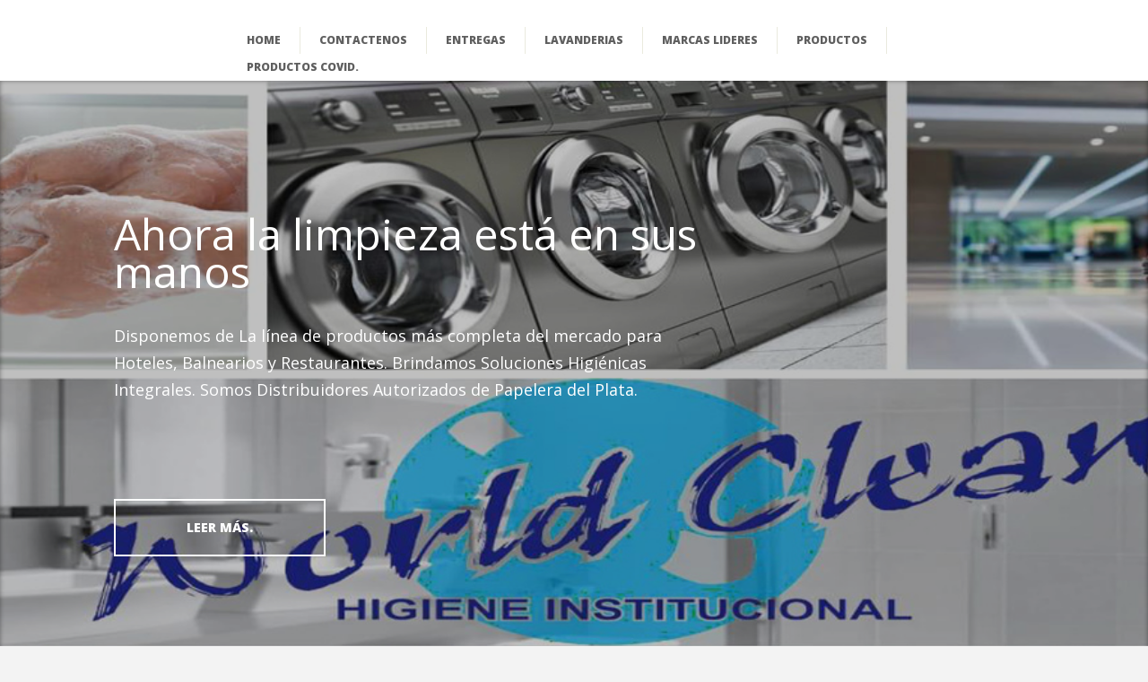

--- FILE ---
content_type: text/html; charset=UTF-8
request_url: http://www.worldclean.com.ar/
body_size: 7743
content:
<!DOCTYPE html>
<html lang="es">
	<head>
		<meta charset="UTF-8">
		<meta name="viewport" content="width=device-width, initial-scale=1.0, user-scalable=no">
		<title>World Clean Limpieza</title>
		<!--[if lt IE 9]>
			<script src="http://www.worldclean.com.ar/wp-content/themes/woga/js/html5shiv.js"></script>
		<![endif]-->
		<meta name='robots' content='max-image-preview:large' />
<link rel='dns-prefetch' href='//ajax.googleapis.com' />
<link rel='dns-prefetch' href='//fonts.googleapis.com' />
<link rel="alternate" type="application/rss+xml" title="World Clean Limpieza &raquo; Feed" href="https://www.worldclean.com.ar/feed/" />
<script type="text/javascript">
window._wpemojiSettings = {"baseUrl":"https:\/\/s.w.org\/images\/core\/emoji\/14.0.0\/72x72\/","ext":".png","svgUrl":"https:\/\/s.w.org\/images\/core\/emoji\/14.0.0\/svg\/","svgExt":".svg","source":{"concatemoji":"http:\/\/www.worldclean.com.ar\/wp-includes\/js\/wp-emoji-release.min.js?ver=6.2.8"}};
/*! This file is auto-generated */
!function(e,a,t){var n,r,o,i=a.createElement("canvas"),p=i.getContext&&i.getContext("2d");function s(e,t){p.clearRect(0,0,i.width,i.height),p.fillText(e,0,0);e=i.toDataURL();return p.clearRect(0,0,i.width,i.height),p.fillText(t,0,0),e===i.toDataURL()}function c(e){var t=a.createElement("script");t.src=e,t.defer=t.type="text/javascript",a.getElementsByTagName("head")[0].appendChild(t)}for(o=Array("flag","emoji"),t.supports={everything:!0,everythingExceptFlag:!0},r=0;r<o.length;r++)t.supports[o[r]]=function(e){if(p&&p.fillText)switch(p.textBaseline="top",p.font="600 32px Arial",e){case"flag":return s("\ud83c\udff3\ufe0f\u200d\u26a7\ufe0f","\ud83c\udff3\ufe0f\u200b\u26a7\ufe0f")?!1:!s("\ud83c\uddfa\ud83c\uddf3","\ud83c\uddfa\u200b\ud83c\uddf3")&&!s("\ud83c\udff4\udb40\udc67\udb40\udc62\udb40\udc65\udb40\udc6e\udb40\udc67\udb40\udc7f","\ud83c\udff4\u200b\udb40\udc67\u200b\udb40\udc62\u200b\udb40\udc65\u200b\udb40\udc6e\u200b\udb40\udc67\u200b\udb40\udc7f");case"emoji":return!s("\ud83e\udef1\ud83c\udffb\u200d\ud83e\udef2\ud83c\udfff","\ud83e\udef1\ud83c\udffb\u200b\ud83e\udef2\ud83c\udfff")}return!1}(o[r]),t.supports.everything=t.supports.everything&&t.supports[o[r]],"flag"!==o[r]&&(t.supports.everythingExceptFlag=t.supports.everythingExceptFlag&&t.supports[o[r]]);t.supports.everythingExceptFlag=t.supports.everythingExceptFlag&&!t.supports.flag,t.DOMReady=!1,t.readyCallback=function(){t.DOMReady=!0},t.supports.everything||(n=function(){t.readyCallback()},a.addEventListener?(a.addEventListener("DOMContentLoaded",n,!1),e.addEventListener("load",n,!1)):(e.attachEvent("onload",n),a.attachEvent("onreadystatechange",function(){"complete"===a.readyState&&t.readyCallback()})),(e=t.source||{}).concatemoji?c(e.concatemoji):e.wpemoji&&e.twemoji&&(c(e.twemoji),c(e.wpemoji)))}(window,document,window._wpemojiSettings);
</script>
<style type="text/css">
img.wp-smiley,
img.emoji {
	display: inline !important;
	border: none !important;
	box-shadow: none !important;
	height: 1em !important;
	width: 1em !important;
	margin: 0 0.07em !important;
	vertical-align: -0.1em !important;
	background: none !important;
	padding: 0 !important;
}
</style>
	<link rel='stylesheet' id='wp-block-library-css' href='http://www.worldclean.com.ar/wp-includes/css/dist/block-library/style.min.css?ver=6.2.8' type='text/css' media='all' />
<link rel='stylesheet' id='classic-theme-styles-css' href='http://www.worldclean.com.ar/wp-includes/css/classic-themes.min.css?ver=6.2.8' type='text/css' media='all' />
<style id='global-styles-inline-css' type='text/css'>
body{--wp--preset--color--black: #000000;--wp--preset--color--cyan-bluish-gray: #abb8c3;--wp--preset--color--white: #ffffff;--wp--preset--color--pale-pink: #f78da7;--wp--preset--color--vivid-red: #cf2e2e;--wp--preset--color--luminous-vivid-orange: #ff6900;--wp--preset--color--luminous-vivid-amber: #fcb900;--wp--preset--color--light-green-cyan: #7bdcb5;--wp--preset--color--vivid-green-cyan: #00d084;--wp--preset--color--pale-cyan-blue: #8ed1fc;--wp--preset--color--vivid-cyan-blue: #0693e3;--wp--preset--color--vivid-purple: #9b51e0;--wp--preset--gradient--vivid-cyan-blue-to-vivid-purple: linear-gradient(135deg,rgba(6,147,227,1) 0%,rgb(155,81,224) 100%);--wp--preset--gradient--light-green-cyan-to-vivid-green-cyan: linear-gradient(135deg,rgb(122,220,180) 0%,rgb(0,208,130) 100%);--wp--preset--gradient--luminous-vivid-amber-to-luminous-vivid-orange: linear-gradient(135deg,rgba(252,185,0,1) 0%,rgba(255,105,0,1) 100%);--wp--preset--gradient--luminous-vivid-orange-to-vivid-red: linear-gradient(135deg,rgba(255,105,0,1) 0%,rgb(207,46,46) 100%);--wp--preset--gradient--very-light-gray-to-cyan-bluish-gray: linear-gradient(135deg,rgb(238,238,238) 0%,rgb(169,184,195) 100%);--wp--preset--gradient--cool-to-warm-spectrum: linear-gradient(135deg,rgb(74,234,220) 0%,rgb(151,120,209) 20%,rgb(207,42,186) 40%,rgb(238,44,130) 60%,rgb(251,105,98) 80%,rgb(254,248,76) 100%);--wp--preset--gradient--blush-light-purple: linear-gradient(135deg,rgb(255,206,236) 0%,rgb(152,150,240) 100%);--wp--preset--gradient--blush-bordeaux: linear-gradient(135deg,rgb(254,205,165) 0%,rgb(254,45,45) 50%,rgb(107,0,62) 100%);--wp--preset--gradient--luminous-dusk: linear-gradient(135deg,rgb(255,203,112) 0%,rgb(199,81,192) 50%,rgb(65,88,208) 100%);--wp--preset--gradient--pale-ocean: linear-gradient(135deg,rgb(255,245,203) 0%,rgb(182,227,212) 50%,rgb(51,167,181) 100%);--wp--preset--gradient--electric-grass: linear-gradient(135deg,rgb(202,248,128) 0%,rgb(113,206,126) 100%);--wp--preset--gradient--midnight: linear-gradient(135deg,rgb(2,3,129) 0%,rgb(40,116,252) 100%);--wp--preset--duotone--dark-grayscale: url('#wp-duotone-dark-grayscale');--wp--preset--duotone--grayscale: url('#wp-duotone-grayscale');--wp--preset--duotone--purple-yellow: url('#wp-duotone-purple-yellow');--wp--preset--duotone--blue-red: url('#wp-duotone-blue-red');--wp--preset--duotone--midnight: url('#wp-duotone-midnight');--wp--preset--duotone--magenta-yellow: url('#wp-duotone-magenta-yellow');--wp--preset--duotone--purple-green: url('#wp-duotone-purple-green');--wp--preset--duotone--blue-orange: url('#wp-duotone-blue-orange');--wp--preset--font-size--small: 13px;--wp--preset--font-size--medium: 20px;--wp--preset--font-size--large: 36px;--wp--preset--font-size--x-large: 42px;--wp--preset--spacing--20: 0.44rem;--wp--preset--spacing--30: 0.67rem;--wp--preset--spacing--40: 1rem;--wp--preset--spacing--50: 1.5rem;--wp--preset--spacing--60: 2.25rem;--wp--preset--spacing--70: 3.38rem;--wp--preset--spacing--80: 5.06rem;--wp--preset--shadow--natural: 6px 6px 9px rgba(0, 0, 0, 0.2);--wp--preset--shadow--deep: 12px 12px 50px rgba(0, 0, 0, 0.4);--wp--preset--shadow--sharp: 6px 6px 0px rgba(0, 0, 0, 0.2);--wp--preset--shadow--outlined: 6px 6px 0px -3px rgba(255, 255, 255, 1), 6px 6px rgba(0, 0, 0, 1);--wp--preset--shadow--crisp: 6px 6px 0px rgba(0, 0, 0, 1);}:where(.is-layout-flex){gap: 0.5em;}body .is-layout-flow > .alignleft{float: left;margin-inline-start: 0;margin-inline-end: 2em;}body .is-layout-flow > .alignright{float: right;margin-inline-start: 2em;margin-inline-end: 0;}body .is-layout-flow > .aligncenter{margin-left: auto !important;margin-right: auto !important;}body .is-layout-constrained > .alignleft{float: left;margin-inline-start: 0;margin-inline-end: 2em;}body .is-layout-constrained > .alignright{float: right;margin-inline-start: 2em;margin-inline-end: 0;}body .is-layout-constrained > .aligncenter{margin-left: auto !important;margin-right: auto !important;}body .is-layout-constrained > :where(:not(.alignleft):not(.alignright):not(.alignfull)){max-width: var(--wp--style--global--content-size);margin-left: auto !important;margin-right: auto !important;}body .is-layout-constrained > .alignwide{max-width: var(--wp--style--global--wide-size);}body .is-layout-flex{display: flex;}body .is-layout-flex{flex-wrap: wrap;align-items: center;}body .is-layout-flex > *{margin: 0;}:where(.wp-block-columns.is-layout-flex){gap: 2em;}.has-black-color{color: var(--wp--preset--color--black) !important;}.has-cyan-bluish-gray-color{color: var(--wp--preset--color--cyan-bluish-gray) !important;}.has-white-color{color: var(--wp--preset--color--white) !important;}.has-pale-pink-color{color: var(--wp--preset--color--pale-pink) !important;}.has-vivid-red-color{color: var(--wp--preset--color--vivid-red) !important;}.has-luminous-vivid-orange-color{color: var(--wp--preset--color--luminous-vivid-orange) !important;}.has-luminous-vivid-amber-color{color: var(--wp--preset--color--luminous-vivid-amber) !important;}.has-light-green-cyan-color{color: var(--wp--preset--color--light-green-cyan) !important;}.has-vivid-green-cyan-color{color: var(--wp--preset--color--vivid-green-cyan) !important;}.has-pale-cyan-blue-color{color: var(--wp--preset--color--pale-cyan-blue) !important;}.has-vivid-cyan-blue-color{color: var(--wp--preset--color--vivid-cyan-blue) !important;}.has-vivid-purple-color{color: var(--wp--preset--color--vivid-purple) !important;}.has-black-background-color{background-color: var(--wp--preset--color--black) !important;}.has-cyan-bluish-gray-background-color{background-color: var(--wp--preset--color--cyan-bluish-gray) !important;}.has-white-background-color{background-color: var(--wp--preset--color--white) !important;}.has-pale-pink-background-color{background-color: var(--wp--preset--color--pale-pink) !important;}.has-vivid-red-background-color{background-color: var(--wp--preset--color--vivid-red) !important;}.has-luminous-vivid-orange-background-color{background-color: var(--wp--preset--color--luminous-vivid-orange) !important;}.has-luminous-vivid-amber-background-color{background-color: var(--wp--preset--color--luminous-vivid-amber) !important;}.has-light-green-cyan-background-color{background-color: var(--wp--preset--color--light-green-cyan) !important;}.has-vivid-green-cyan-background-color{background-color: var(--wp--preset--color--vivid-green-cyan) !important;}.has-pale-cyan-blue-background-color{background-color: var(--wp--preset--color--pale-cyan-blue) !important;}.has-vivid-cyan-blue-background-color{background-color: var(--wp--preset--color--vivid-cyan-blue) !important;}.has-vivid-purple-background-color{background-color: var(--wp--preset--color--vivid-purple) !important;}.has-black-border-color{border-color: var(--wp--preset--color--black) !important;}.has-cyan-bluish-gray-border-color{border-color: var(--wp--preset--color--cyan-bluish-gray) !important;}.has-white-border-color{border-color: var(--wp--preset--color--white) !important;}.has-pale-pink-border-color{border-color: var(--wp--preset--color--pale-pink) !important;}.has-vivid-red-border-color{border-color: var(--wp--preset--color--vivid-red) !important;}.has-luminous-vivid-orange-border-color{border-color: var(--wp--preset--color--luminous-vivid-orange) !important;}.has-luminous-vivid-amber-border-color{border-color: var(--wp--preset--color--luminous-vivid-amber) !important;}.has-light-green-cyan-border-color{border-color: var(--wp--preset--color--light-green-cyan) !important;}.has-vivid-green-cyan-border-color{border-color: var(--wp--preset--color--vivid-green-cyan) !important;}.has-pale-cyan-blue-border-color{border-color: var(--wp--preset--color--pale-cyan-blue) !important;}.has-vivid-cyan-blue-border-color{border-color: var(--wp--preset--color--vivid-cyan-blue) !important;}.has-vivid-purple-border-color{border-color: var(--wp--preset--color--vivid-purple) !important;}.has-vivid-cyan-blue-to-vivid-purple-gradient-background{background: var(--wp--preset--gradient--vivid-cyan-blue-to-vivid-purple) !important;}.has-light-green-cyan-to-vivid-green-cyan-gradient-background{background: var(--wp--preset--gradient--light-green-cyan-to-vivid-green-cyan) !important;}.has-luminous-vivid-amber-to-luminous-vivid-orange-gradient-background{background: var(--wp--preset--gradient--luminous-vivid-amber-to-luminous-vivid-orange) !important;}.has-luminous-vivid-orange-to-vivid-red-gradient-background{background: var(--wp--preset--gradient--luminous-vivid-orange-to-vivid-red) !important;}.has-very-light-gray-to-cyan-bluish-gray-gradient-background{background: var(--wp--preset--gradient--very-light-gray-to-cyan-bluish-gray) !important;}.has-cool-to-warm-spectrum-gradient-background{background: var(--wp--preset--gradient--cool-to-warm-spectrum) !important;}.has-blush-light-purple-gradient-background{background: var(--wp--preset--gradient--blush-light-purple) !important;}.has-blush-bordeaux-gradient-background{background: var(--wp--preset--gradient--blush-bordeaux) !important;}.has-luminous-dusk-gradient-background{background: var(--wp--preset--gradient--luminous-dusk) !important;}.has-pale-ocean-gradient-background{background: var(--wp--preset--gradient--pale-ocean) !important;}.has-electric-grass-gradient-background{background: var(--wp--preset--gradient--electric-grass) !important;}.has-midnight-gradient-background{background: var(--wp--preset--gradient--midnight) !important;}.has-small-font-size{font-size: var(--wp--preset--font-size--small) !important;}.has-medium-font-size{font-size: var(--wp--preset--font-size--medium) !important;}.has-large-font-size{font-size: var(--wp--preset--font-size--large) !important;}.has-x-large-font-size{font-size: var(--wp--preset--font-size--x-large) !important;}
.wp-block-navigation a:where(:not(.wp-element-button)){color: inherit;}
:where(.wp-block-columns.is-layout-flex){gap: 2em;}
.wp-block-pullquote{font-size: 1.5em;line-height: 1.6;}
</style>
<link rel='stylesheet' id='contact-form-7-css' href='http://www.worldclean.com.ar/wp-content/plugins/contact-form-7/includes/css/styles.css?ver=5.7.5.1' type='text/css' media='all' />
<link rel='stylesheet' id='style-css' href='http://www.worldclean.com.ar/wp-content/themes/woga/style.css?ver=1.0' type='text/css' media='all' />
<link rel='stylesheet' id='font-family-Open-Sans-css' href='//fonts.googleapis.com/css?family=Open+Sans%3A300italic%2C400italic%2C600italic%2C700italic%2C800italic%2C400%2C800%2C700%2C600%2C300&#038;ver=1.0' type='text/css' media='all' />
<link rel='stylesheet' id='nivo-lightbox-css' href='http://www.worldclean.com.ar/wp-content/themes/woga/css/nivo-lightbox.css?ver=1.2.0' type='text/css' media='all' />
<link rel='stylesheet' id='nivo-lightbox-default-css' href='http://www.worldclean.com.ar/wp-content/themes/woga/css/nivo-lightbox-default.css?ver=1.2.0' type='text/css' media='all' />
<link rel='stylesheet' id='jquery-ui-css' href='http://www.worldclean.com.ar/wp-content/themes/woga/css/jquery-ui.css?ver=1.11.2' type='text/css' media='all' />
<script type='text/javascript' src='http://www.worldclean.com.ar/wp-includes/js/jquery/jquery.min.js?ver=3.6.4' id='jquery-core-js'></script>
<script type='text/javascript' src='http://www.worldclean.com.ar/wp-includes/js/jquery/jquery-migrate.min.js?ver=3.4.0' id='jquery-migrate-js'></script>
<link rel="https://api.w.org/" href="https://www.worldclean.com.ar/wp-json/" /><link rel="EditURI" type="application/rsd+xml" title="RSD" href="https://www.worldclean.com.ar/xmlrpc.php?rsd" />
<link rel="wlwmanifest" type="application/wlwmanifest+xml" href="http://www.worldclean.com.ar/wp-includes/wlwmanifest.xml" />
<meta name="generator" content="WordPress 6.2.8" />
<link rel="icon" href="https://www.worldclean.com.ar/wp-content/uploads/2017/08/cropped-logo-32x32.png" sizes="32x32" />
<link rel="icon" href="https://www.worldclean.com.ar/wp-content/uploads/2017/08/cropped-logo-192x192.png" sizes="192x192" />
<link rel="apple-touch-icon" href="https://www.worldclean.com.ar/wp-content/uploads/2017/08/cropped-logo-180x180.png" />
<meta name="msapplication-TileImage" content="https://www.worldclean.com.ar/wp-content/uploads/2017/08/cropped-logo-270x270.png" />
	</head>
	<body class="home blog">
		<header>
			<div class="wide-header">
				<div class="wrapper cf">
					<div id="header-top" class="cf">
						<a class="logo" href="https://www.worldclean.com.ar" title="World Clean Limpieza">
							<img src="http://www.worldclean.com.ar/wp-content/uploads/2017/08/logo1.png" alt="World Clean Limpieza" title="World Clean Limpieza" />						</a><!--/a .logo-->
						<a hreff="#" class="icon_responsive_menu" id="dropdown_menu"></a>
						<nav class="navigation">
							<div class="menu-header-container"><ul id="nav"><li><a href="https://www.worldclean.com.ar" title="Home">Home</a></li><li class="page_item page-item-21"><a href="https://www.worldclean.com.ar/contactenos/">Contactenos</a></li>
<li class="page_item page-item-19"><a href="https://www.worldclean.com.ar/entregas/">Entregas</a></li>
<li class="page_item page-item-112"><a href="https://www.worldclean.com.ar/lavanderias/">Lavanderias</a></li>
<li class="page_item page-item-105"><a href="https://www.worldclean.com.ar/marcas-lideres/">Marcas lideres</a></li>
<li class="page_item page-item-2"><a href="https://www.worldclean.com.ar/productos/">Productos</a></li>
<li class="page_item page-item-140"><a href="https://www.worldclean.com.ar/productos-covid/">Productos covid.</a></li>
</ul></div>						</nav><!--/nav .navigation-->
					</div><!--/div #header-top-->
				</div><!--/div .wrapper-->
			</div><!--/div .wide-header-->
							<div id="subheader" style="background-image: url(http://www.worldclean.com.ar/wp-content/uploads/2020/11/banner1.jpg);">
					<div class="subheader-color cf">
						<div class="wrapper cf">
							<div class="full-header-content">
								<h3>Ahora la limpieza está en sus manos</h3><p>Disponemos de La línea de productos más completa del mercado para Hoteles, Balnearios y Restaurantes.
Brindamos Soluciones Higiénicas Integrales.
Somos Distribuidores Autorizados de Papelera del Plata.

















</p><a href="" title="Leer más." id="read-more">Leer más.</a>							</div><!--/div .header-content-->
						</div><!--/div .wrapper-->
					</div><!--/div .full-header-color-->
				</div><!--/div #subheader-->
					</header><!--/header-->		<section id="features" class="cf">
		<div class="wrapper cf">
			<h3>ENTREGA A DOMICILIO A TODA LA COSTA</h3>
			<p>Poseemos todos los productos correspondientes a limpieza, así como implemento y equipamientos de última tecnología.</p>
			<ul class="cf">
									<li>
						<div class="item_feature cf">
															<div class="icon-div">
									<a href="http://www.worldclean.com.ar/entregas/" style="background-image: url(http://www.worldclean.com.ar/wp-content/uploads/2017/08/2-1.jpg);" title="Distribuimos en toda la costa"></a>
								</div> <!-- s/div .icon-div -->
														<div class="info-div">
								<h3>Distribuimos en toda la costa</h3>
																	<p>Disponemos de una moderna flota para llevar nuestros productos.</p>
																	<a href="http://www.worldclean.com.ar/entregas/">Read more</a>
															</div><!-- /div .info-div -->
						</div><!-- /div .item_feature -->
					</li>
									<li>
						<div class="item_feature cf">
															<div class="icon-div">
									<a href=" http://www.worldclean.com.ar/marcas-lideres/" style="background-image: url(http://www.worldclean.com.ar/wp-content/uploads/2017/08/20121009_112444.jpg);" title="Marcas Lideres en el mercado"></a>
								</div> <!-- s/div .icon-div -->
														<div class="info-div">
								<h3>Marcas Lideres en el mercado</h3>
																	<p>Trabajamos con las mejores marcas, lideres.
Elite - Royco - Wassington </p>
																	<a href=" http://www.worldclean.com.ar/marcas-lideres/">Read more</a>
															</div><!-- /div .info-div -->
						</div><!-- /div .item_feature -->
					</li>
									<li>
						<div class="item_feature cf">
															<div class="icon-div">
									<a href="http://www.worldclean.com.ar/lavanderias" style="background-image: url(http://www.worldclean.com.ar/wp-content/uploads/2017/08/WhatsApp-Image-2017-08-09-at-12.16.43.jpeg);" title="Distribución de productos de lavanderías"></a>
								</div> <!-- s/div .icon-div -->
														<div class="info-div">
								<h3>Distribución de productos de lavanderías</h3>
																	<p>Somos distribuidores oficiales de TECSOL en toda la costa.</p>
																	<a href="http://www.worldclean.com.ar/lavanderias">Read more</a>
															</div><!-- /div .info-div -->
						</div><!-- /div .item_feature -->
					</li>
							</ul> <!-- /ul -->
		</div><!--/div .wrapper-->
	</section><!--/section #features-->

	<section id="testimonials-program" class="cf">
		<div class="wrapper cf">
					</div> <!-- /.wrapper -->
	</section> <!-- /#testimonials-program -->
	<section id="contact-map">
		<div class="info_contact">
			<div class="wrapper">
				<h2>Póngase en contacto con nosotros</h2>
				<p> ¿Tiene alguna pregunta o desea contactarnos? Utilice el formulario de abajo.</p>
				
<div class="wpcf7 no-js" id="wpcf7-f23-o1" lang="es-ES" dir="ltr">
<div class="screen-reader-response"><p role="status" aria-live="polite" aria-atomic="true"></p> <ul></ul></div>
<form action="/#wpcf7-f23-o1" method="post" class="wpcf7-form init" aria-label="Formulario de contacto" novalidate="novalidate" data-status="init">
<div style="display: none;">
<input type="hidden" name="_wpcf7" value="23" />
<input type="hidden" name="_wpcf7_version" value="5.7.5.1" />
<input type="hidden" name="_wpcf7_locale" value="es_ES" />
<input type="hidden" name="_wpcf7_unit_tag" value="wpcf7-f23-o1" />
<input type="hidden" name="_wpcf7_container_post" value="0" />
<input type="hidden" name="_wpcf7_posted_data_hash" value="" />
</div>
<p><label> Nombre (requerido)<br />
<span class="wpcf7-form-control-wrap" data-name="your-name"><input size="40" class="wpcf7-form-control wpcf7-text wpcf7-validates-as-required" aria-required="true" aria-invalid="false" value="" type="text" name="your-name" /></span> </label>
</p>
<p><label> Tu correo electrónico (requerido)<br />
<span class="wpcf7-form-control-wrap" data-name="your-email"><input size="40" class="wpcf7-form-control wpcf7-text wpcf7-email wpcf7-validates-as-required wpcf7-validates-as-email" aria-required="true" aria-invalid="false" value="" type="email" name="your-email" /></span> </label>
</p>
<p><label> Mensaje<br />
<span class="wpcf7-form-control-wrap" data-name="your-message"><textarea cols="40" rows="10" class="wpcf7-form-control wpcf7-textarea" aria-invalid="false" name="your-message"></textarea></span> </label>
</p>
<p><input class="wpcf7-form-control has-spinner wpcf7-submit" type="submit" value="Enviar" />
</p><div class="wpcf7-response-output" aria-hidden="true"></div>
</form>
</div>
				<div class="right-side">
					 <div id="information">
						<ul class="cf">
							<li>
						 		<span class="icon phone"></span>
						 		<p>Teléfono</p>
						 		<span class="extra">(02255) 45-4590 / 45-7590</span>
							 </li>
							 <li>
						 		<span class="icon mail"></span>
						 		<p>Email</p>
						 		<span class="extra">worldclean@gesell.com.ar</span>
							 </li>
							 <li>
						 		<span class="icon location"></span>
						 		<p>Dirección</p>
						 		<span class="extras">Boulevard N° 1146 
</span>
							 </li>
						</ul>
					 </div> <!-- /#information -->

					<div id="social-icons-map">
											</div><!-- /#social-icons-map -->
				</div> <!-- /.right-side -->

			</div> <!-- /.wrapper -->
		</div> <!-- /.info_contact -->
		<div class="map"></div>
	</section> <!-- /#contact -->
				
		<footer id="footer">	
			<div class="wrapper">
									<div class="footer_widgets  cf">
						<div id="media_video-2" class="widget widget_media_video"><div class="title-widget">WorldClean</div><div style="width:100%;" class="wp-video"><!--[if lt IE 9]><script>document.createElement('video');</script><![endif]-->
<video class="wp-video-shortcode" id="video-1-1" preload="metadata" controls="controls"><source type="video/youtube" src="https://www.youtube.com/watch?v=9wKZMDj-0lM&#038;_=1" /><a href="https://www.youtube.com/watch?v=9wKZMDj-0lM">https://www.youtube.com/watch?v=9wKZMDj-0lM</a></video></div></div>					</div><!-- /div .footer_widgets -->
								<div class="copyright-name">
					<iframe src="https://www.google.com/maps/embed?pb=!1m18!1m12!1m3!1d3175.5339934832405!2d-56.98452638469123!3d-37.25876257985674!2m3!1f0!2f0!3f0!3m2!1i1024!2i768!4f13.1!3m3!1m2!1s0x959b60ec7fafe971%3A0xd213d967048837c9!2sWorld+Clean+Higiene+Institucional!5e0!3m2!1ses!2sar!4v1502227282719" width="1600" height="900" frameborder="0" style="border:0" allowfullscreen></iframe>Copyright El Portal de Gesell. Todos los derechos reservados				</div><!-- /div .copyright-name -->
			</div><!--/div .wrapper-->
		</footer><!--/footer #footer-->
		<link rel='stylesheet' id='mediaelement-css' href='http://www.worldclean.com.ar/wp-includes/js/mediaelement/mediaelementplayer-legacy.min.css?ver=4.2.17' type='text/css' media='all' />
<link rel='stylesheet' id='wp-mediaelement-css' href='http://www.worldclean.com.ar/wp-includes/js/mediaelement/wp-mediaelement.min.css?ver=6.2.8' type='text/css' media='all' />
<script type='text/javascript' src='http://www.worldclean.com.ar/wp-content/plugins/contact-form-7/includes/swv/js/index.js?ver=5.7.5.1' id='swv-js'></script>
<script type='text/javascript' id='contact-form-7-js-extra'>
/* <![CDATA[ */
var wpcf7 = {"api":{"root":"https:\/\/www.worldclean.com.ar\/wp-json\/","namespace":"contact-form-7\/v1"}};
/* ]]> */
</script>
<script type='text/javascript' src='http://www.worldclean.com.ar/wp-content/plugins/contact-form-7/includes/js/index.js?ver=5.7.5.1' id='contact-form-7-js'></script>
<script type='text/javascript' src='//ajax.googleapis.com/ajax/libs/jquery/1.10.1/jquery.min.js?ver=1.10.1' id='jquerys-js'></script>
<script type='text/javascript' src='http://www.worldclean.com.ar/wp-content/themes/woga/js/jquery-ui.js?ver=1.11.2' id='jquery-ui-js'></script>
<script type='text/javascript' src='http://www.worldclean.com.ar/wp-content/themes/woga/js/jquery.carouFredSel-6.2.1-packed.js?ver=6.2.1' id='carouFredSel-js'></script>
<script type='text/javascript' src='http://www.worldclean.com.ar/wp-content/themes/woga/js/nivo-lightbox.min.js?ver=1.2.0' id='nivo-lightbox-js'></script>
<script type='text/javascript' src='http://www.worldclean.com.ar/wp-content/themes/woga/js/superfish.js?ver=1.0' id='superfish-js'></script>
<script type='text/javascript' src='http://www.worldclean.com.ar/wp-content/themes/woga/js/scripts.js?ver=1.0' id='scripts-js'></script>
<script type='text/javascript' id='mediaelement-core-js-before'>
var mejsL10n = {"language":"es","strings":{"mejs.download-file":"Descargar archivo","mejs.install-flash":"Est\u00e1s usando un navegador que no tiene Flash activo o instalado. Por favor, activa el componente del reproductor Flash o descarga la \u00faltima versi\u00f3n desde https:\/\/get.adobe.com\/flashplayer\/","mejs.fullscreen":"Pantalla completa","mejs.play":"Reproducir","mejs.pause":"Pausa","mejs.time-slider":"Control de tiempo","mejs.time-help-text":"Usa las teclas de direcci\u00f3n izquierda\/derecha para avanzar un segundo y las flechas arriba\/abajo para avanzar diez segundos.","mejs.live-broadcast":"Transmisi\u00f3n en vivo","mejs.volume-help-text":"Utiliza las teclas de flecha arriba\/abajo para aumentar o disminuir el volumen.","mejs.unmute":"Activar el sonido","mejs.mute":"Silenciar","mejs.volume-slider":"Control de volumen","mejs.video-player":"Reproductor de v\u00eddeo","mejs.audio-player":"Reproductor de audio","mejs.captions-subtitles":"Pies de foto \/ Subt\u00edtulos","mejs.captions-chapters":"Cap\u00edtulos","mejs.none":"Ninguna","mejs.afrikaans":"Afrik\u00e1ans","mejs.albanian":"Albano","mejs.arabic":"\u00c1rabe","mejs.belarusian":"Bielorruso","mejs.bulgarian":"B\u00falgaro","mejs.catalan":"Catal\u00e1n","mejs.chinese":"Chino","mejs.chinese-simplified":"Chino (Simplificado)","mejs.chinese-traditional":"Chino (Tradicional)","mejs.croatian":"Croata","mejs.czech":"Checo","mejs.danish":"Dan\u00e9s","mejs.dutch":"Neerland\u00e9s","mejs.english":"Ingl\u00e9s","mejs.estonian":"Estonio","mejs.filipino":"Filipino","mejs.finnish":"Fin\u00e9s","mejs.french":"Franc\u00e9s","mejs.galician":"Gallego","mejs.german":"Alem\u00e1n","mejs.greek":"Griego","mejs.haitian-creole":"Creole haitiano","mejs.hebrew":"Hebreo","mejs.hindi":"Indio","mejs.hungarian":"H\u00fangaro","mejs.icelandic":"Island\u00e9s","mejs.indonesian":"Indonesio","mejs.irish":"Irland\u00e9s","mejs.italian":"Italiano","mejs.japanese":"Japon\u00e9s","mejs.korean":"Coreano","mejs.latvian":"Let\u00f3n","mejs.lithuanian":"Lituano","mejs.macedonian":"Macedonio","mejs.malay":"Malayo","mejs.maltese":"Malt\u00e9s","mejs.norwegian":"Noruego","mejs.persian":"Persa","mejs.polish":"Polaco","mejs.portuguese":"Portugu\u00e9s","mejs.romanian":"Rumano","mejs.russian":"Ruso","mejs.serbian":"Serbio","mejs.slovak":"Eslovaco","mejs.slovenian":"Esloveno","mejs.spanish":"Espa\u00f1ol","mejs.swahili":"Swahili","mejs.swedish":"Sueco","mejs.tagalog":"Tagalo","mejs.thai":"Tailand\u00e9s","mejs.turkish":"Turco","mejs.ukrainian":"Ukraniano","mejs.vietnamese":"Vietnamita","mejs.welsh":"Gal\u00e9s","mejs.yiddish":"Yiddish"}};
</script>
<script type='text/javascript' src='http://www.worldclean.com.ar/wp-includes/js/mediaelement/mediaelement-and-player.min.js?ver=4.2.17' id='mediaelement-core-js'></script>
<script type='text/javascript' src='http://www.worldclean.com.ar/wp-includes/js/mediaelement/mediaelement-migrate.min.js?ver=6.2.8' id='mediaelement-migrate-js'></script>
<script type='text/javascript' id='mediaelement-js-extra'>
/* <![CDATA[ */
var _wpmejsSettings = {"pluginPath":"\/wp-includes\/js\/mediaelement\/","classPrefix":"mejs-","stretching":"responsive","audioShortcodeLibrary":"mediaelement","videoShortcodeLibrary":"mediaelement"};
/* ]]> */
</script>
<script type='text/javascript' src='http://www.worldclean.com.ar/wp-includes/js/mediaelement/wp-mediaelement.min.js?ver=6.2.8' id='wp-mediaelement-js'></script>
<script type='text/javascript' src='http://www.worldclean.com.ar/wp-includes/js/mediaelement/renderers/vimeo.min.js?ver=4.2.17' id='mediaelement-vimeo-js'></script>
	</body>
</html>

--- FILE ---
content_type: text/css
request_url: http://www.worldclean.com.ar/wp-content/themes/woga/style.css?ver=1.0
body_size: 23006
content:
/*
Theme Name: Woga
Theme URI: http://www.themeisle.com
Author: The ThemeIsle team
Author URI: http://www.themeisle.com
Description: Premium WordPressTheme for ThemeIsle
License: GNU General Public License v2 or later
License URI: http://www.gnu.org/licenses/gpl-2.0.html
Tags: white, yellow, light, two-columns, right-sidebar, custom-menu, featured-images, post-formats, sticky-post, translation-ready
Text Domain: ti
Version: 1.2.8

This theme, like WordPress, is licensed under the GPL.
Use it to make something cool, have fun, and share what you've learned with others.
*/
/**
 *  1 - General
 *    1.1 Reset CSS
 *    1.2 General
 *    1.3 Top Header
 *    1.4 Subheader
 *    1.5 Features
 *    1.6 Content
 *    1.7 Footer
 *
 *  2 - Blog
 *    2.1 Posts
 *    2.2 Sidebar Right
 *    2.3 Single
 *
 *  3 - Lawyers
 *    3.1 Lawyers Content
 *
 *  4 - Practice Areas
 *
 *  5 - Testimonials
 */
/**
 *  1 - General
 */
/* 1.1 Reset CSS */
/* 1.2 General */

html, body, div, span, applet, object, iframe,
h1, h2, h3, h4, h5, h6, p, blockquote, pre,
a, abbr, acronym, address, big, cite, code,
del, dfn, em, img, ins, kbd, q, s, samp,
small, strike, strong, sub, sup, tt, var,
b, u, i, center,
dl, dt, dd, ol, ul, li,
fieldset, form, label, legend,
table, caption, tbody, tfoot, thead, tr, th, td,
article, aside, canvas, details, embed,
figure, figcaption, footer, header, hgroup,
menu, nav, output, ruby, section, summary,
time, mark, audio, video {
  margin: 0;
  padding: 0;
  border: 0;
  font-size: 100%;
  font: inherit;
  vertical-align: baseline;
}

article, aside, details, figcaption, figure,
footer, header, hgroup, menu, nav, section {
  display: block;
}

body {
  line-height: 1;
}

ol, ul {
  list-style: none;
}

blockquote, q {
  quotes: none;
}

blockquote:before, blockquote:after,
q:before, q:after {
  content: '';
  content: none;
}

input,
textarea {
  -webkit-appearance:none;
  -webkit-border-radius:0px;
}

table {
  border-collapse: collapse;
  border-spacing: 0;
}

hr {
  width: 100%;
  height: 1px;
  background: #dddddd;
  margin-top: 19px;
  margin-bottom: 10px;
  outline: 0;
  border: 0;
}

html {
  font-size: 62.5%;
}

body {
  background: #f3f3f3;
  font-size: 14px;
  font-family: 'Open Sans', sans-serif;
}

.wrapper {
  width: 1027px;
  margin: 0px auto;
  overflow: hidden;
}

.wide-header {
  width: 100%;
  height: 90px;
  background: #fff;
  margin: 0px 0px;
}

.wide-nav {
  width: 100%;
  padding: 32px 0;
  text-align: left;
  border-top: 1px solid #ccc;
  border-bottom: 1px solid #ccc;
}
.wide-nav h3 {
  width: 100%;
  font-weight: 600;
  font-size: 34px;
  line-height: 60px;
  overflow: hidden;
  white-space: nowrap;
  color: #000;
}
.wide-nav p {
  line-height: 25px;
  padding: 0;
  font-size: 16px;
  color: #f4f4f4;
}

.cf:before,
.cf:after {
  content: " ";
  /* 1 */
  display: table;
  /* 2 */
}

.cf:after {
  clear: both;
}

.cf {
  *zoom: 1;
}

hr {
  width: 100%;
  height: 1px;
  background: #eeeeee;
}

/* WordPress WYSIWYG Editor Styles */

.entry-content img {
  margin: 0 0 1.5em 0;
}

.alignleft, img.alignleft {
  display: inline;
  float: left;
  margin-right: 1.5em;
}

.alignright, img.alignright {
  display: inline;
  float: right;
  margin-left: 1.5em;
}

.aligncenter, img.aligncenter {
  clear: both;
  display: block;
  margin-left: auto;
  margin-right: auto;
}

.alignnone, img.alignnone {
}

.wp-caption {
  margin-bottom: 1.5em;
  padding-top: 5px;
  text-align: center;
}

.wp-caption img {
  border: 0 none;
}

.wp-caption p.wp-caption-text {
  font-size: 10px;
  line-height: 1.5;
}

.wp-smiley {
  margin: 0 !important;
  max-height: 1em;
}

blockquote.left {
  float: left;
  margin-left: 0;
  margin-right: 20px;
  text-align: right;
  width: 33%;
}

blockquote.right {
  float: right;
  margin-left: 20px;
  margin-right: 0;
  text-align: left;
  width: 33%;
}

.sticky{}

.bypostauthor{}

.gallery dl {}

.gallery dt {}

.gallery dd {}

.gallery dl a {}

.gallery dl img {}

.gallery-caption {}

.size-full {}

.size-large {}

.size-medium {}

.size-thumbnail {}

/* Header Top */
#header-top {
  width: 100%;
  position: relative;
}
#header-top a.logo {
  width: 113px;
  height: 90px;
  overflow: hidden;
  line-height: 90px;
  position: absolute;
  left: 0;
}
#header-top a.logo img {
  max-width: 100%;
  vertical-align: middle;
  max-height: 100%;
}
#header-top .menu-header-container {
  float: right;
}

#header-top .icon_responsive_menu {
  display: none;
  float: right;
  cursor: pointer;
  width: 30px;
  background-size: 100%;
  margin: 30px 0;
  height: 30px;
  background-image: url([data-uri]);
}



#header-top nav.navigation {
  height: 30px;
  margin: 30px 0;
  float: right;
  width: 900px;
/*  overflow: hidden; */
}
#header-top nav.navigation ul {
  list-style: none;
  margin: 0;
  padding: 0;
}
#header-top nav.navigation #nav > li {
  height: 30px;
  position: relative;
  float: left;
  border-right: 1px solid #eaeade;
}
#header-top nav.navigation #nav > li.current_page_item a {
 color: #4180ab;
}
#header-top nav.navigation #nav > li:last-child {
  margin-right: 0px;
  border-right: 0;
}
#header-top nav.navigation #nav > li a {
  color: #5f5f5f;
  text-transform: uppercase;
  font-weight: 800;
  font-size: 12px;
  line-height: 30px;
  text-decoration: none;
  display: block;
  padding: 0 21px;
  -webkit-transition: all 0.2s linear;
  -moz-transition: all 0.2s linear;
  -ms-transition: all 0.2s linear;
  -o-transition: all 0.2s linear;
  transition: all 0.2s linear;
}
#header-top nav.navigation #nav > li a:hover {
  color: #4180ab;
}
.wide-header .wrapper {
  overflow: visible;
}
#header-top nav.navigation ul ul {
  list-style: none;
  margin: 0;
  padding: 0;
  position: absolute;
  background-color: #FFF;
  width: 200px;
}
#header-top nav.navigation ul ul ul {
  left: 200px;
  top: 0;
}
#header-top nav.navigation ul ul li {
  position: relative;
}
#header-top nav.navigation ul ul {
  display: none;
}
#header-top nav.navigation ul li:hover > ul {
  display: block;
}


/* Subheader */
#subheader {
  width: 100%;
  height: auto;
  background: url("images/full-header.jpg") no-repeat center top;
  background-size: cover;
}
#subheader .subheader-color {
  width: 100%;
  height: 100%;
  background: rgba(0, 0, 0, 0.25);
  padding-bottom: 108px;
  box-shadow: 0px 0px 5px rgba(0, 0, 0, 0.4) inset;
}
#subheader .subheader-color .full-header-content {
  max-width: 650px;
  margin-top: 150px;
  float: left;
}
#subheader .subheader-color .full-header-content h3 {
  width: 100%;
  color: #fff;
  line-height: 42px;
  font-size: 48px;
}
#subheader .subheader-color .full-header-content p {
  width: 100%;
  margin-top: 35px;
  color: #fff;
  line-height: 30px;
  font-size: 18px;
}
#subheader .subheader-color .full-header-content a {
  width: 232px;
  height: 60px;
  line-height: 60px;
  background: transparent;
  border: 2px solid #fff;
  color: #fff;
  text-transform: uppercase;
  text-decoration: none;
  text-align: center;
  float: left;
  margin-top: 107px;
  font-weight: 800;
  -webkit-transition: all 0.2s linear;
  -moz-transition: all 0.2s linear;
  -ms-transition: all 0.2s linear;
  -o-transition: all 0.2s linear;
  transition: all 0.2s linear;
  font-size: 14px;
}
#subheader .subheader-color .full-header-content a:hover {
  color: #548ab1;
  background: rgba(255, 255, 255, 0.5);
}

#features {
  width: 100%;
  background: white;
  background-size: auto 100%;
  padding: 82px 0px;
  text-align: center;
  float: left;
  text-align: center;
}
#features h3 {
  color: #575757;
  font-size: 34px;
  margin-bottom: 25px;
}
#features p {
  color: #575757;
  font-size: 16px;
}
#features ul {
  padding-top: 72px;
  margin-right: -30px;
}
#features ul li {
  float: left;
  width: 33.33%;
  height: auto;
  padding-right: 30px;
  box-sizing: border-box;
}
#features .item_feature {
  padding: 60px 0;
  height: auto;
  border: 1px solid #e1e1e1;
}
#features ul li .icon-div {
  width: 127px;
  height: 127px;
  margin: 0 auto;
  overflow: hidden;
  opacity: .5;
  -webkit-transition: all 0.2s linear;
  -moz-transition: all 0.2s linear;
  -ms-transition: all 0.2s linear;
  -o-transition: all 0.2s linear;
  transition: all 0.2s linear;
}

#features ul li .icon-div a {
  display: block;
  width: 100%;
  height: 100%;
  background-repeat: no-repeat;
  background-size: 100% 100%;
  background-position: center;
  -moz-border-radius: 50%;
  border-radius: 50%;
}

#features ul li .icon-div img {
  max-width: 100%;
  max-width: 100%;
  vertical-align: middle;
}

#features ul li .info-div {
  width: 100%;
  padding: 32px 32px 0 32px;
  box-sizing: border-box;
  text-align: center;
}
#features ul li .info-div h3 {
  color: #4180ab;
  font-size: 2rem;
  font-size: 20px;
}
#features ul li .info-div a {
  width: 155px;
  height: 46px;
  line-height: 46px;
  background: #dce8f0;
  color: #4180ab;
  text-transform: uppercase;
  font-size: 12px;
  text-decoration: none;
  display: block;
  font-weight: 800;
  margin: 0 auto;
  -webkit-transition: all 0.2s linear;
  -moz-transition: all 0.2s linear;
  -ms-transition: all 0.2s linear;
  -o-transition: all 0.2s linear;
  transition: all 0.2s linear;
}
#features ul li .info-div a:hover {
  background: #8ab3cf;
  color: #fff;
}
#features ul li .info-div p {
  color: #aeaeae;
  font-size: 14px;
  line-height: 26px;
  margin-bottom: 51px;
}
#features .item_feature:hover {
  border: 1px solid #8ab3cf;
}
#features ul li:hover .icon-div {
  opacity: 1;
}
#features ul li:last-child {
  margin-right: 0;
}

/* 1.6 Content */
#content {
  background: #fff;
  padding-bottom: 100px;
}

#calculate-bmi {
  width: 100%;
  height: auto;
  min-height: 690px;
  background: #4180ab url(images/bmi-bg.png) top right no-repeat;
  background-size: auto 100%;
  float: left;
  box-shadow: 0px 0px 5px rgba(0, 0, 0, 0.4) inset;
  text-align: center;
}
#calculate-bmi h3 {
  font-size: 34px;
  font-weight: 600;
  margin-top: 89px;
  color: #fff;
}
#calculate-bmi p {
  font-size: 16px;  
  margin: 21px 0 91px 0;
  color: #fff;
}
#calculate-bmi .calculate-bmi {
  text-align: left;
}
#calculate-bmi .calculate-bmi h3 {
  font-size: 18px;
  font-weight: 800;
  color: #fff;
}

#calculate-bmi .calculate-bmi .weight-slider {
  background: url(images/bg-first-calculate.png) 0 0 no-repeat;
  width: 659px;
  height: 25px;
  margin: 21px 0 0 30px;
  position: relative;
  border: 0;
}
#calculate-bmi .calculate-bmi .size-responsive{
  display: none;
}
#calculate-bmi .calculate-bmi .size-responsive input {
  width: 100%;
  padding: 10px;
  margin-bottom: 20px;
  box-sizing: border-box;
}
#weight-slider{
  border: 0;
  background: transparent;
  margin: 0 14px 0 10px;
}
#height-slider{
  border: 0;
  background: transparent;
  margin: 0 14px 0 10px;
}
#weight-slider span.ui-slider-handle,
#height-slider span.ui-slider-handle {
  background: url(images/arrow-slider.png) 0 0 no-repeat;
  width: 22px;
  height: 9px;
  float: left;
  margin-top: 2px;
  border:0;
  outline: none;
}
#calculate-bmi .calculate-bmi .weight-slider ul {
  color: #fff;
  margin: 22px 0 -12px -30px;
}
#calculate-bmi .calculate-bmi .weight-slider ul li {
  float: left;
  width: 43.5px;
}
#calculate-bmi .calculate-bmi .weight-slider ul li:first-child {
  width: 34px;
}
#calculate-bmi .calculate-bmi .height-slider {
  background: url(images/bg-second-calculate.png) 0 0 no-repeat;
  width: 659px;
  margin: 21px 0 0 30px;
  position: relative;
}
#calculate-bmi .calculate-bmi .height-slider span.arrow-slider {
  background: url(images/arrow-slider.png) 0 0 no-repeat;
  width: 22px;
  height: 9px;
  float: left;
  margin: -3px 0 0 250px;
}
#calculate-bmi .calculate-bmi .height-slider ul {
  color: #fff;
  margin: 22px 0 -12px -30px;
}
#calculate-bmi .calculate-bmi .height-slider ul li {
  float: left;
  width: 86px;
}
#calculate-bmi .calculate-bmi .height-slider ul li:first-child {
  width: 33px;
}
#calculate-bmi .calculate-bmi .height-slider ul li:last-child {
  width: 0;
}
#calculate-bmi .calculate-bmi form {
  margin-top: 54px;
}
#calculate-bmi .calculate-bmi form input {
  width: 243px;
  height: 60px;
  line-height: 60px;
  text-align: center;
  color: #fff;
  font-size: 16px;
  border: 1px solid #7aa6c4;
  background: transparent;
  margin-right: 100px;
  cursor: pointer;
  -webkit-transition: all 0.2s linear;
  -moz-transition: all 0.2s linear;
  -ms-transition: all 0.2s linear;
  -o-transition: all 0.2s linear;
  transition: all 0.2s linear;
}
#calculate-bmi .calculate-bmi form input:nth-child(2) {
  margin-right: 0;
}
#calculate-bmi .calculate-bmi form input:hover {
  background: #7aa6c4;
}
#calculate-bmi .result-bmi {
  display: none;
}

#close-result {
  font-size: 16px;
  vertical-align: middle;
  cursor: pointer;
}

#calculate-bmi .result-bmi .whatnumber {
  display: block;
  margin: 0;
  position: absolute;
  width: 193px;
  margin-top: -9px;
  height: 20px;
  background: #4180ab;
}
#calculate-bmi .result-bmi .whatnumber p {
  display: block;
  margin: 0;
}
#calculate-bmi .result-bmi h2 {
  font-size: 30px;
  margin-bottom: 120px;
  margin-left: -300px;
  color: #fff;
}
#calculate-bmi .result-bmi h2 b {
  font-weight: 800;
}
#calculate-bmi .result-bmi .list-bmi {
  border-top: 1px solid #fff;
  width: 661px;
  padding-top: 25px;
  color: #fff;
}
#calculate-bmi .result-bmi .list-bmi li {
  float: left;
  height: 29px;
  width: 99px;
  margin-right: 43px;
  text-align: left;
}
#calculate-bmi .result-bmi .list-bmi li span {
  font-weight: 800;
}
#calculate-bmi .result-bmi .list-bmi li:first-child {
  width: 132px;
  margin-right: 0;
}
#calculate-bmi .result-bmi .list-bmi li:last-child {
  margin-right: 0;
}


#testimonials-program {
  width: 100%;
  background: #fff;
  padding-bottom: 66px;
}
#testimonials-program .testimonials-awesome, #testimonials-program .todays-program {
  width: 50%;
  text-align: center;
  height: auto;
  float: left;
  padding-bottom: 30px;
  margin-top: 100px;
}
#testimonials-program .testimonials-awesome h2, #testimonials-program .todays-program h2 {
  font-size: 34px;
  color: #575757;
  font-weight: 600;
}
#testimonials-program .testimonials-awesome p, #testimonials-program .todays-program p {
  color: #5f5f5f;
  font-size: 16px;
  margin-top: 25px;
}
#testimonials-program .list_carousel{
  position: relative;
}
#testimonials-program .testimonials-awesome .list_carousel .prev, #testimonials-program .todays-program .list_carousel .prev, #testimonials-program .testimonials-awesome .list_carousel .next, #testimonials-program .todays-program .list_carousel .next {
  width: 30px;
  height: 30px;
  background: url([data-uri]) no-repeat;
  position: absolute;
  top: 33%;
  -webkit-transition: all 0.3s linear;
  -moz-transition: all 0.3s linear;
  -ms-transition: all 0.3s linear;
  -o-transition: all 0.3s linear;
  transition: all 0.3s linear;
  opacity: 0.5;
}
#testimonials-program .testimonials-awesome .list_carousel .prev:hover, #testimonials-program .todays-program .list_carousel .prev:hover, #testimonials-program .testimonials-awesome .list_carousel .next:hover, #testimonials-program .todays-program .list_carousel .next:hover {
  opacity: 1;
}
#testimonials-program .testimonials-awesome .list_carousel .prev, #testimonials-program .todays-program .list_carousel .prev {
  left: 0;
}
#testimonials-program .testimonials-awesome .list_carousel .next, #testimonials-program .todays-program .list_carousel .next {
  background: url([data-uri]) no-repeat;
  right: 0;
}
#testimonials-program .testimonials-awesome .caroufredsel_wrapper, #testimonials-program .todays-program .caroufredsel_wrapper {
  height: 510px !important;
}
#testimonials-program .testimonials-awesome .list_carousel_entry, #testimonials-program .todays-program .list_carousel_entry {
  color: #5f5f5f;
  width: 100%;
  margin-top: 78px;
  position: relative;
}
#testimonials-program .testimonials-awesome .list_carousel_entry figure, #testimonials-program .todays-program .list_carousel_entry figure {
  width: 210px;
  height: 210px;
  margin: 0 auto;
  border-radius: 50%;
  display: block;
  background-size: cover;
  background-position: center;
}
#testimonials-program .testimonials-awesome .list_carousel_entry .name-testimonials, #testimonials-program .todays-program .list_carousel_entry .name-testimonials {
  width: 221px;
  height: 41px;
  text-align: center;
  margin: 0 auto;
  display: block;
  position: relative;
  background: #fff;
  z-index: 2;
  margin-top: 35px;
}
#testimonials-program .testimonials-awesome .list_carousel_entry .name-testimonials h3, #testimonials-program .todays-program .list_carousel_entry .name-testimonials h3 {
  font-size: 20px;
  color: #575757;
  font-weight: 800;
}
#testimonials-program .testimonials-awesome .list_carousel_entry .name-testimonials p, #testimonials-program .todays-program .list_carousel_entry .name-testimonials p {
  color: #575757;
  margin-top: 6px;
}
#testimonials-program .testimonials-awesome .list_carousel_entry span.line, #testimonials-program .todays-program .list_carousel_entry span.line {
  width: 100%;
  height: 1px;
  background: #5f5f5f;
  position: absolute;
  margin-top: -20px;
}
#testimonials-program .testimonials-awesome .list_carousel_entry .test-content-costumer, #testimonials-program .todays-program .list_carousel_entry .test-content-costumer {
  font-style: italic;
  color: #5f5f5f;
  line-height: 20px;
  text-align: center;
  margin-top: 37px;
}
#testimonials-program .testimonials-awesome .list_carousel_entry .test-content-costumer span.quote, #testimonials-program .todays-program .list_carousel_entry .test-content-costumer span.quote {
  font-weight: 800;
  font-size: 24px;
  margin: 0 10px;
}
#testimonials-program .todays-program {
  padding-left: 30px;
  float: left;
  box-sizing: border-box;
}
#testimonials-program .todays-program ul {
  margin-top: 90px;
}
#testimonials-program .todays-program ul li {
  width: 100%;
  height: 60px;
  line-height: 60px;
}
#testimonials-program .todays-program ul li:hover a span,
#testimonials-program .todays-program ul li:hover a p {
  -webkit-opacity: 0.7;
  -moz-opacity: 0.7;
  -ms-opacity: 0.7;
  -o-opacity: 0.7;
  opacity: 0.7;
}
#testimonials-program .todays-program ul li a {
  display: block;
  text-decoration: none;
}
#testimonials-program .todays-program ul li span {
  font-size: 18px;
  color: #575757;
  float: left;
  width: 39%;
  min-width: 125px;
  border-right: 1px solid #dcdcdc;
  text-align: center;
  font-weight: 800;
  height: 40px;
  line-height: 40px;
  margin-top: 10px;
  -webkit-transition: all 0.3s linear;
  -moz-transition: all 0.3s linear;
  -ms-transition: all 0.3s linear;
  -o-transition: all 0.3s linear;
  transition: all 0.3s linear;
}
#testimonials-program .todays-program ul li p {
  margin-top: 0;
  white-space: nowrap;
  overflow: hidden;
  text-overflow: ellipsis;
  -webkit-transition: all 0.3s linear;
  -moz-transition: all 0.3s linear;
  -ms-transition: all 0.3s linear;
  -o-transition: all 0.3s linear;
  transition: all 0.3s linear;
}
#testimonials-program .todays-program ul li:nth-child(odd) span {
  color: #4180ab;
}
#testimonials-program .todays-program ul li:nth-child(odd) p {
  color: #4180ab;
}
#testimonials-program .todays-program ul li:nth-child(even) {
  background: #f5f5f5;
}
#testimonials-program .todays-program ul li:nth-child(even) span {
  color: #575757;
}
#testimonials-program .todays-program ul li:nth-child(even) p {
  color: #575757;
}
#recent-blog {
  width: 100%;
  background: #fff;
  border-top: 3px solid #ededed;
  padding-bottom: 90px;
}
#recent-blog .recent-title {
  margin: 85px 0 80px 0;
  text-align: center;
}
#recent-blog .recent-title h2 {
  font-size: 34px;
  color: #575757;
  font-weight: 600;
}
#recent-blog .recent-title p {
  color: #5f5f5f;
  font-size: 16px;
  margin-top: 25px;
}
#recent-blog ul {
  margin-top: 80px;
}
#recent-blog ul li {
  width: 33.33%;
  height: 300px;
  float: left;
  text-align: center;
  position: relative;
  overflow: hidden;
}
#recent-blog ul li .image {
  z-index: 1;
  position: absolute;
  top: 0;
  left: 0;
  width: 100%;
  min-height: 100%;
  background-size: cover;
  background-position: center;
}
#recent-blog ul li .content {
  width: 100%;
  height: 300px;
  position: absolute;
  background: rgba(0, 0, 0, 0.3);
  top: 0;
  -webkit-transition: all 0.2s linear;
  -moz-transition: all 0.2s linear;
  -ms-transition: all 0.2s linear;
  -o-transition: all 0.2s linear;
  transition: all 0.2s linear;
  z-index: 2;
}
#recent-blog ul li .content h3 {
  font-size: 20px;
  width: 80%;
  color: #fff;
  margin: 53px auto 31px auto;
  overflow: hidden;
}
#recent-blog ul li .content h3 a {
  color: #fff;
  text-decoration: none;
  line-height: 24px;
}
#recent-blog ul li .content h3 a:hover {
  background: none;
}
#recent-blog ul li .content p {
  font-size: 12px;
  color: #fff;
  padding: 0 25px;
  line-height: 20px;
  height: 75px;
  overflow: hidden;
  margin: 0 auto 42px auto;
}
#recent-blog ul li .content a.view-post {
  width: 139px;
  height: 35px;
  display: block;
  line-height: 35px;
  background: transparent;
  border: 2px solid #fff;
  color: #fff;
  text-transform: uppercase;
  text-decoration: none;
  text-align: center;
  font-weight: 800;
  margin: 0 auto;
  -webkit-transition: all 0.2s linear;
  -moz-transition: all 0.2s linear;
  -ms-transition: all 0.2s linear;
  -o-transition: all 0.2s linear;
  transition: all 0.2s linear;
  font-size: 14px;
}
#recent-blog ul li .content a:hover {
  color: #fff;
  background: rgba(255, 255, 255, 0.5);
}
#recent-blog ul li:hover .content {
  background: rgba(0, 0, 0, 0.8) !important;
}

#contact-map {
  width: 100%;
  height: 750px;
  text-align: center;
  position: relative;
}
#contact-map .wrapper{
  position: relative;
  z-index: 10;
}
#contact-map .info_contact{
  position: relative;
  padding-top: 87px;
  box-sizing: border-box;
  z-index: 66;
  height: 100%;
  background: rgba(255, 255, 255, 0.8);
}
#contact-map .map{
  position: absolute;
  top: 0;
  width: 100%;
  z-index: 1;
  height: 100%;
}
#contact-map .map iframe {
  width: 100%;
  height: 100%;
}
#contact-map h2 {
  font-size: 34px;
  color: #575757;
  
}
#contact-map p {
  color: #5f5f5f;
  font-size: 16px;
  margin: 25px 0 85px 0;
}
#contact-map form {
  width: 50%;
  float: left;
  padding-right: 53px;
  -webkit-box-sizing: border-box;
  -moz-box-sizing: border-box;
  -ms-box-sizing: border-box;
  -o-box-sizing: border-box;
  box-sizing: border-box;
}
#contact-map form input {
  width: 100%;
  box-sizing: border-box;
  height: 60px;
  line-height: 60px;
  background: transparent;
  border: 1px solid #000;
  font-size: 16px;
  margin-bottom: 20px;
  padding-left: 30px;
  padding-right: 30px;
  -webkit-transition: all 0.2s linear;
  -moz-transition: all 0.2s linear;
  -ms-transition: all 0.2s linear;
  -o-transition: all 0.2s linear;
  transition: all 0.2s linear;
}
#contact-map form input:focus {
  outline: 0;
  background: rgba(255, 255, 255, 0.5);
}
#contact-map form input[type='submit'] {
  width: 100%;
  background: rgba(0, 0, 0, 0.7);
  border: 1px solid #000;
  text-align: center;
  color: #fff;
  cursor: pointer;
  margin-top: 15px;
  font-family: 'Open Sans', sans-serif;
}
#contact-map form p {
  margin:0;
}
#contact-map form  input[type='submit']:hover {
  background: #000;
}
#contact-map form textarea {
  width: 100%;
  -webkit-box-sizing: border-box;
  -moz-box-sizing: border-box;
  -ms-box-sizing: border-box;
  -o-box-sizing: border-box;
  box-sizing: border-box;
  height: 160px;
  background: transparent;
  border: 1px solid #000;
  font-size: 16px;
  padding: 18px 30px;
  font-family: "Arial", sans-serif;
  font-size: 16px;
}
#contact-map form textarea:focus {
  outline: 0;
  background: rgba(255, 255, 255, 0.5);
}
#contact-map .right-side {
  float: left;
  width: 50%;
}
#contact-map .right-side #information ul li {
  height: 32px;
  line-height: 32px;
  border-bottom: 1px solid #000;
  padding-bottom: 18px;
  display: block;
  margin-bottom: 22px;
}
#contact-map .right-side #information ul li span.icon {
  width: 32px;
  height: 32px;
  float: left;
  margin-right: 58px;
}
#contact-map .right-side #information ul li span.icon.phone {
  background: url([data-uri]) no-repeat;
}
#contact-map .right-side #information ul li span.icon.mail {
  background: url([data-uri]) no-repeat;
}
#contact-map .right-side #information ul li span.icon.location {
  background: url([data-uri]) no-repeat;
}
#contact-map .right-side #information ul li p {
  float: left;
  margin: 0;
  font-size: 16px;
}
#contact-map .right-side #information ul li span.extra, #contact-map .right-side #information ul li span.extras {
  float: right;
  margin: 0;
  color: #000;
  font-size: 16px;
}
#contact-map .right-side #information ul li span.extras {
  width: 106px;
  line-height: 19px;
}
#contact-map #social-icons-map ul li {
  float: left;
  margin-right: 8px;
  opacity: .5;
}
#contact-map #social-icons-map ul li a {
  display: block;
  width: 21px;
  height: 21px;
}
#contact-map #social-icons-map ul li a.facebook {
  background: url([data-uri]) no-repeat;
}
#contact-map #social-icons-map ul li a.twitter {
  background: url([data-uri]) no-repeat;
}
#contact-map #social-icons-map ul li a.googleplus {
  background: url([data-uri]) no-repeat;
}
#contact-map #social-icons-map ul li a.flickr {
  background: url([data-uri]) no-repeat;
}
#contact-map #social-icons-map ul li a.linkedin {
  background: url([data-uri]) no-repeat;
}
#contact-map #social-icons-map ul li a.instagram {
  background: url([data-uri]) no-repeat;
}
#contact-map #social-icons-map ul li a.vimeo {
  background: url([data-uri]) no-repeat;
}
#contact-map #social-icons-map ul li a.pinterest {
  background: url([data-uri]) no-repeat;
}
#contact-map #social-icons-map ul li a.dribble {
  background: url([data-uri]) no-repeat;
}
#contact-map #social-icons-map ul li a.skype {
  background: url([data-uri]) no-repeat;
}
#contact-map #social-icons-map ul li:hover {
  opacity: 1;
}

div.wpcf7-response-output{
  margin: 0;
  padding: 10px 5px;
}

span.wpcf7-not-valid-tip{
  display: none;
}

#schedule {
  width: 100%;
  background: #fff;
  padding: 90px 0;
  box-shadow: 0 0 3px rgba(0, 0, 0, 0.5) inset;
}
#schedule .recent-title {
  margin: 0 0 80px 0;
  text-align: center;
}
#schedule .recent-title h2 {
  font-size: 34px;
  color: #575757;
  font-weight: 600;
}
#schedule .recent-title p {
  color: #5f5f5f;
  font-size: 16px;
  margin-top: 25px;
}
#schedule h3 {
  color: #c5c4c4;
  font-size: 30px;
  text-align: center;
}
#schedule .schedule-content p {
  font-size: 14px;
  color: #595959;
  text-align: left;
  line-height: 27px;
}
#schedule .program-schedule {
  width: 100%;
  height: 269px;
  margin: 0 auto 75px auto;
  background-size: cover;
  position: relative;
}
#schedule .program-schedule #select-day {
  float: left;
  width: 22.6%;
  height: 269px;
  background: rgba(0, 0, 0, 0.6);
  text-align: center;
  display: table;
}
#schedule .program-schedule #select-day .wrap_day{
  width: 100%;
  text-align: center;
  display: table-cell;
  vertical-align: middle;
}
#schedule .program-schedule #select-day span.day {
  text-transform: uppercase;
  font-size: 40px;
  display: block;
  color: #fff;
}
#schedule .program-schedule #select-day span.month {
  font-size: 22px;
}
#schedule .program-schedule #select-day #arrows {
  width: 101px;
  margin: 0 auto;
}
#schedule .program-schedule #select-day #arrows a {
  width: 32px;
  height: 32px;
  background: transparent;
  border: 1px solid #fff;
  border-radius: 50%;
  cursor: pointer;
  -webkit-transition: all 0.2s linear;
  -moz-transition: all 0.2s linear;
  -ms-transition: all 0.2s linear;
  -o-transition: all 0.2s linear;
  transition: all 0.2s linear;
  margin-top: 36px;
}
#schedule .program-schedule #select-day #arrows a.left {
  float: left;
  background: url([data-uri]) 50% 50% no-repeat;
}
#schedule .program-schedule #select-day #arrows a.left:hover {
  background: #4180ab url([data-uri]) 50% 50% no-repeat;
  border: 1px solid #4180ab;
}
#schedule .program-schedule #select-day #arrows a.right {
  float: right;
  background: url([data-uri]) 50% 50% no-repeat;
}
#schedule .program-schedule #select-day #arrows a.right:hover {
  background: #4180ab url([data-uri]) 50% 50% no-repeat;
  border: 1px solid #4180ab;
}
#schedule .program-schedule .content-program-schedule {
  float: left;
  position: relative;
  width: 77.4%;
  height: 100%;
}
#schedule .program-schedule .content-program-schedule .info-program {
  margin: 105px auto;
  color: #fff;
  vertical-align: middle;
  text-transform: uppercase;
  text-align: center;
  font-size: 22px;
  position: relative;
}
#schedule .program-schedule .content-program-schedule .info-program .program {
  display: block;
  margin: 42px 0 15px 0;
}
#schedule .program-schedule .content-program-schedule .arrow {
  width: 32px;
  height: 32px;
  position: absolute;
  opacity: .6;
  cursor: pointer;
  top: 50%;
  margin-top: -16px;
}
#schedule .program-schedule .content-program-schedule .arrow.left {
  background: url([data-uri]) no-repeat;
  left: 2%;
}
#schedule .program-schedule .content-program-schedule .arrow.right {
  background: url([data-uri]) no-repeat;
  right: 2%;
}
#schedule .program-schedule .content-program-schedule .arrow:hover {
  opacity: 1;
}

#schedule .program_view {
  height: 90px;
  margin: 0;
}
#schedule .program_view:nth-child(odd) {
  background-position: bottom;
}
#schedule .program_view .carousel{
  width: 100% !important;
}
#schedule .program_view .caroufredsel_wrapper{
  height: 100% !important;
}
#schedule .program_view #select-day{
  height: inherit;
}
#schedule .program_view #select-day span.day{
  margin: 0;
  line-height: 90px;
  font-size: 23px;
}
#schedule .program_view .content-program-schedule .info-program{
  margin: 0 auto;
}
#schedule .program_view .content-program-schedule .info-program .program{
  margin: 15px 0;
}
#schedule .program_view .content-program-schedule .info-program .program a{
  color: #fff;
  text-decoration: none;
}

#wp-calendar  {
	border-collapse: initial;
	border-spacing: 9px;
}
	
#gallery {
  width: 100%;
  background: #fff;
  padding: 90px 0;
  box-shadow: 0 0 3px rgba(0, 0, 0, 0.5) inset;
}
#gallery .tools{
  display: block;
  width: 100%;
  top: 50%;
  margin-top: -48px;
  position: absolute;
  left: 0;
}
#gallery .recent-title {
  margin: 0 0 80px 0;
  text-align: center;
}
#gallery .recent-title h2 {
  font-size: 34px;
  color: #575757;
  font-weight: 600;
}
#gallery .recent-title p {
  color: #5f5f5f;  
  font-size: 16px;
  margin-top: 25px;
}
#gallery ul {
  margin-top: 80px;
}
#gallery ul li {
  width: 33.33%;
  height: 300px;
  float: left;
  background-size: cover;
  text-align: center;
  -webkit-transition: all 0.2s linear;
  -moz-transition: all 0.2s linear;
  -ms-transition: all 0.2s linear;
  -o-transition: all 0.2s linear;
  transition: all 0.2s linear;
  position: relative;
}
#gallery ul li .content {
  width: 100%;
  height: 100%;
  position: absolute;
  background: rgba(0, 0, 0, 0.3);
  top: 0;
  display: none;
  -webkit-transition: all 0.5s linear;
  -moz-transition: all 0.5s linear;
  -ms-transition: all 0.5s linear;
  -o-transition: all 0.5s linear;
  transition: all 0.5s linear;
  z-index: 2;
}
#gallery ul li .content h3 {
  font-size: 20px;
  color: #fff;
  text-transform: uppercase;
  display: block;
  line-height: 34px;
}
#gallery ul li .content a {
  width: 100%;
  padding: 0 20px;
  display: block;
  height: 62px;
  line-height: 62px;
  background: transparent;
  color: #fff;
  text-decoration: none;
  margin: 0 auto;
  -webkit-transition: all 0.2s linear;
  -moz-transition: all 0.2s linear;
  -ms-transition: all 0.2s linear;
  -o-transition: all 0.2s linear;
  transition: all 0.2s linear;
  -webkit-box-sizing: border-box;
  -moz-box-sizing: border-box;
  -ms-box-sizing: border-box;
  -o-box-sizing: border-box;
  box-sizing: border-box;
  font-size: 14px;
}
#gallery ul li .content a.arrow {
  margin-left: 75px;
  background: url([data-uri]) no-repeat center center;
}
#gallery ul li .content a.arrow:hover {
  background: black url([data-uri]) no-repeat center center;
}
#gallery ul li .content a.zoom {
  background: url([data-uri]) no-repeat center center;
}
#gallery ul li .content a.zoom:hover {
  background: black url([data-uri]) no-repeat center center;
}
#gallery ul li .content a.heart {
  padding-left: 12px;
  width: 50px;
  background: url([data-uri]) no-repeat 18% 50%;
}
#gallery ul li .content a.heart:hover {
  background: black url([data-uri]) no-repeat 18% 50%;
}
#gallery ul li:hover .content {
  display: block;
}

/* 1.7 Footer */
#footer {
  width: 100%;
  border-top: 1px solid #ebebeb;
  background: #fff;
  padding: 20px 0 30px;
}
#footer .copyright-name {
  color: #565656;
  text-align: center;
  line-height: 30px;
  margin-top: 10px;
}

/* 1.8 Comments */

#comments-template {
  width: 100%;
  margin-top: 30px;
  float: left;
}

.comments_title  {
  width: 100%;
  height: 60px;
  line-height: 30px;
  margin-bottom: 15px;
  color: #314b60;
  font-family: 'Open Sans', sans-serif;
  font-size: 24px;
}

.comments_title a {
  color: #314b60;
  text-decoration: none;
}

.comments_title a:hover{
  text-decoration: underline;
}

.comment-navigation a {
  color: #595959;
  line-height: 22px;
  text-decoration: none;
  display: table;
  padding: 2px 10px;
  border: 1px solid #e1e1e1;
}

.comment-navigation a:hover {
  background: #7da8c5;
  color: #fff;
}

.comment-navigation .nav-previous {
  float: left;
}

.comment-navigation .nav-next {
  float: right;
}

.comments-list li {
  width: 100%;
  padding: 20px 0;
  border-bottom: 1px solid #f1f1f1;
}

.comments-list li:last-child {
  border: 0;
}

.comments-list li ul.children li {
  padding-bottom: 0;
  border-bottom: none;
  margin-left: 15%;
  width: 85%;
}

.comments-list li .comment-gravatar {
  width: 15%;
  float: left;
}

.comments-list li .comment-gravatar img {
  width: 100%;
  height: auto;
  margin: 0 !important;
}

.comments-list li .comment-content {
  width: 85%;
  float: right;
  padding-left: 20px;
  box-sizing: border-box;
}

.comments-list li .comment-content .comment-content-top {
  width: 100%;
  margin-top: 3px;
  font-size: 20px;
  color: #000;
}

.comments-list li .comment-content .comment-content-top a {
  color: #000;
  text-decoration: none;
}

.comments-list li .comment-content .comment-content-top a:hover {
  color: #50cdba;
}

.comments-list li .comment-content .comment-content-top .url {
  float: left;
}

.comments-list li .comment-content .comment-content-top .comment-reply-link {
  cursor: pointer;
  height: 29px;
  line-height: 29px;
  background: #fff;
  padding: 0 25px;
  color: #828282;
  text-decoration: none;
  text-align: center;
  -webkit-transition: all 0.3s linear;
  -moz-transition: all 0.3s linear;
  -ms-transition: all 0.3s linear;
  -o-transition: all 0.3s linear;
  transition: all 0.3s linear;
  position: relative;
  font-size: 12px;
  border: 1px solid #e1e1e1;
  float: right;
}

.comments-list li .comment-content .comment-content-top .comment-reply-link:hover {
  color: #1086ba;
  border: 1px solid #8ab3cf;
}

.comments-list li .comment-content .comment-content-meta {
  width: 100%;
  margin-top: 12px;
}

.comments-list li .comment-content .comment-content-meta a {
  font-weight: 400;
  font-size: 12px;
  color: #a1a1a1;
  text-decoration: none;
}

.comments-list li .comment-content .comment-content-meta a:hover {
  text-decoration: underline;
}

.comments-list li .comment-content .comment-content-entry {
  width: 100%;
}

.comments-list li.pingback {
  margin: 0;
  padding: 30px 0 30px 0;
  font-weight: 700;
}

.comments-list li.pingback a {
  font-weight: 300;
  color: #666;
  text-decoration: none;
}

.comments-list li.pingback a:hover {
  text-decoration: underline;
}

.nocomments {
  margin-top: 30px;
}

#respond {
  width: 100%;
  margin-top: 30px;
  *zoom: 1;
}

#respond .comment-form .comment-form-top {
  margin-bottom: 10px;
  margin-left: -1%;
}

#respond .comment-form .comment-form-top input {
  width: 32.33%;
  height: 40px;
  margin: 0 0 0 1%;
  padding: 0 5px 0 5px;
  display: block;
  border: 1px solid #dfdfdf;
  font-family: "Open Sans", sans-serif;
  font-weight: 300;
  font-size: 14px;
  color: #666;
  float: left;
  box-sizing: border-box;
}

#respond .comment-form .comment-form-top:focus {
  outline: 0;
}

#respond:before, #respond:after {
  content: " ";
  /* 1 */
  display: table;
  /* 2 */
}

#respond:after {
  clear: both;
}

#respond .comment-reply-title {
  width: 100%;
  margin-bottom: 30px;
  font-size: 28px;
  color: #000;
}

#respond .comment-reply-title a {
  color: #000;
}

#respond .comment-reply-title a:hover {
  text-decoration: none;
}

#respond .comment-form .comment-notes,
#respond .comment-form .logged-in-as {
  margin-bottom: 5px;
}

#respond .comment-form .comment-notes a,
#respond .comment-form .logged-in-as a {
  color: #666;
}

#respond .comment-form .comment-notes a:hover,
#respond .comment-form .logged-in-as a:hover {
  text-decoration: none;
}

#respond .comment-form textarea {
  width: 100%;
  height: 175px;
  margin: 0;
  padding: 5px;
  display: block;
  border: 1px solid #dfdfdf;
  font-family: "Open Sans", sans-serif;
  font-weight: 300;
  font-size: 14px;
  color: #666;
  float: left;
  box-sizing: border-box;
}

#respond .comment-form textarea:focus {
  outline: 0;
}

#respond .comment-form .form-allowed-tags {
  width: 100%;
  margin: 10px 0;
  clear: both;
  float: left;
}

#respond .comment-form #comment-form-submit {
  cursor: pointer;
  width: 117px;
  height: 29px;
  line-height: 29px;
  background: #fff;
  margin: 22px 0px 0px 0px;
  float: left;
  color: #828282;
  text-decoration: none;
  text-align: center;
  -webkit-transition: all 0.3s linear;
  -moz-transition: all 0.3s linear;
  -ms-transition: all 0.3s linear;
  -o-transition: all 0.3s linear;
  transition: all 0.3s linear;
  position: relative;
  font-size: 12px;
  border: 1px solid #e1e1e1;
}
#respond .comment-form #comment-form-submit:hover {
  color: #1086ba;
  border: 1px solid #8ab3cf;
}

/*
** 2 - Blog
*/
.content_page {
  overflow: hidden;
}

.content_page h1,
.content_page h2,
.content_page h3,
.content_page h4,
.content_page h5,
.content_page h6 {
  clear: both;
  font-weight: normal;
  margin: 36px 0 12px;
  color: #2a2a2a;
}

.content_page h1 {
  font-size: 24px;
  line-height: 1.3846153846;
}

.content_page h2 {
  font-size: 24px;
  line-height: 1;
}

.content_page h3 {
  font-size: 22px;
  line-height: 1.0909090909;
}

.content_page h4 {
  font-size: 20px;
  line-height: 1.2;
}

.content_page h5 {
  font-size: 18px;
  line-height: 1.3333333333;
}

.content_page h6 {
  font-size: 12px;
  line-height: 1.5;
}

.content_page address {
  font-style: italic;
  margin-bottom: 24px;
}

.content_page abbr[title] {
  border-bottom: 1px dotted #2b2b2b;
  cursor: help;
}

.content_page b,
.content_page strong {
  font-weight: 700;
}

.content_page cite,
.content_page dfn,
.content_page em,
.content_page i {
  font-style: italic;
}

.content_page mark,
.content_page ins {
  background: #fff9c0;
  text-decoration: none;
}

.content_page p {
  margin: 24px 0;
}

.content_page code,
.content_page kbd,
.content_page tt,
.content_page var,
.content_page samp,
.content_page pre {
  font-family: monospace, serif;
  font-size: 15px;
  -webkit-hyphens: none;
  -moz-hyphens:    none;
  -ms-hyphens:     none;
  hyphens:         none;
  line-height: 1.6;
}

.content_page pre {
  border: 1px solid rgba(0, 0, 0, 0.1);
  -webkit-box-sizing: border-box;
  -moz-box-sizing:    border-box;
  box-sizing:         border-box;
  margin-bottom: 24px;
  max-width: 100%;
  overflow: auto;
  padding: 12px;
  white-space: pre;
  white-space: pre-wrap;
  word-wrap: break-word;
}

.content_page blockquote,
.content_page q {
  -webkit-hyphens: none;
  -moz-hyphens:    none;
  -ms-hyphens:     none;
  hyphens:         none;
  quotes: none;
}

.content_page blockquote:before,
.content_page blockquote:after,
.content_page q:before,
.content_page q:after {
  content: "";
  content: none;
}

.content_page blockquote {
  color: #767676;
  font-size: 19px;
  font-style: italic;
  font-weight: 300;
  line-height: 1.2631578947;
  margin-bottom: 24px;
}

.content_page blockquote cite,
.content_page blockquote small {
  color: #2b2b2b;
  font-size: 12px;
  font-weight: 400;
  line-height: 1.5;
}

.content_page blockquote em,
.content_page blockquote i,
.content_page blockquote cite {
  font-style: normal;
}

.content_page blockquote strong,
.content_page blockquote b {
  font-weight: 400;
}

.content_page small {
  font-size: smaller;
}

.content_page big {
  font-size: 125%;
}

.content_page sup,
.content_page sub {
  font-size: 75%;
  height: 0;
  line-height: 0;
  position: relative;
  vertical-align: baseline;
}

.content_page sup {
  bottom: 1ex;
}

.content_page sub {
  top: .5ex;
}

.content_page dl {
  margin-bottom: 24px;
  text-align: left;
}

.content_page dt {
  font-weight: bold;
}

.content_page dd {
  margin-bottom: 24px;
}

.content_page ul,
.content_page ol {
  list-style: none;
  margin: 0 0 24px 20px;
}

.content_page ul ul,
.content_page ol ol {
  margin-bottom: 0;
}

.content_page ul ul li:last-child,
.content_page ol ol li:last-child {
  padding-bottom: 0;
}

.content_page ul {
  list-style: disc;
}

.content_page ol {
  list-style: decimal;
}

.content_page li  {
  text-align: left;
  margin: 0 5px 0 20px;
}

.content_page img{
  border: 0;
  outline : none;
  max-width: 100%;
}

.content_page a {
  color: #000;
}

.content_page a:hover {
  text-decoration: none;
}

.content_page figure {
  margin: 0;
}

.content_page fieldset {
  border: 1px solid rgba(0, 0, 0, 0.1);
  margin: 0 0 24px;
  padding: 11px 12px 0;
}

.content_page legend {
  white-space: normal;
}

.content_page table,
.content_page th,
.content_page td {
  border: 1px solid rgba(0, 0, 0, 0.1);
}

.content_page table {
  border-collapse: separate;
  border-spacing: 0;
  border-width: 1px 0 0 1px;
  margin-bottom: 24px;
  width: 100%;
}

.content_page table a {
  color: #000;
}

.content_page table a:hover {
  text-decoration: none;
}

.content_page caption,
.content_page th,
.content_page td {
  font-weight: normal;
  text-align: left;
  padding: 5px;
}

.content_page th {
  border-width: 0 1px 1px 0;
  font-weight: bold;
}

.content_page td {
  border-width: 0 1px 1px 0;
}

.content_page del {
  color: #767676;
}

.content_page hr {
  background-color: rgba(0, 0, 0, 0.1);
  border: 0;
  height: 1px;
  margin-bottom: 23px;
}
#full-posts {
  width: 74%;
  float: left;
  padding: 95px 0 0 0;
}
#full-posts h2 {
  width: 100%;
  position: relative;
  margin-bottom: 17px;
  color: #000;
  -webkit-transition: all 0.3s linear;
  -moz-transition: all 0.3s linear;
  -ms-transition: all 0.3s linear;
  -o-transition: all 0.3s linear;
  transition: all 0.3s linear;
  font-size: 20px;
}
#full-posts h2:hover {
  color: #2072ab;
}
#full-posts .featured_image {
  max-width: 100%;
}
.post-meta {
  color: #ccc;
  display: table;
  /* margin: 0 auto; */
}
.post-meta li{
  float: left;
  margin-right: 26px;
  font-size: 12px;
  line-height: 16px;
}
.post-meta span {
  width: 15px;
  height: 15px;
  margin-right: 6px;
  background: url(images/post-info-icons.png) 0 0 no-repeat;
  display: inline-block;
  vertical-align: middle;
}
.post-meta span.author {
  background-position: -17px;
}
.post-meta span.comments {
  background-position: -32px;
}
.post-meta span.category {
  background-position: -45px;
}
.post-meta a {
  text-decoration: none;
  color: #ccc;
  font-weight: bold;
}
.post-meta a:hover {
  color: #000;
}
#full-posts img {
  height: auto;
  margin: 0px 0px 15px 0px;
}
#full-posts .content-full p {
  width: 100%;
  line-height: 27px;
  color: #595959;
  font-size: 12px;
  text-align: justify;
}
#full-posts .awesome-articles {
  margin: 96px 0 51px 0;
}
#full-posts .awesome-articles .title-aw-art {
  height: 48px;
}
#full-posts .awesome-articles .title-aw-art p {
  float: left;
  font-size: 18px;
  color: #000;
}
#full-posts .awesome-articles .title-aw-art a {
  float: left;
  width: 15px;
  height: 15px;
  margin-top: 4px;
  cursor: pointer;
}
#full-posts .awesome-articles .title-aw-art a.left-arrow {
  background: url([data-uri]);
}
#full-posts .awesome-articles .title-aw-art a.left-arrow:hover {
  fill: #8ab3cf;
}
#full-posts .awesome-articles .title-aw-art a.right-arrow {
  background: url([data-uri]) no-repeat;
}
#full-posts .awesome-articles .title-aw-art a.right-arrow:hover {
  fill: #8ab3cf;
}
#full-posts .awesome-articles img {
  float: left;
}
#full-posts .awesome-articles #awesome-list ul li {
  float: left;
  width: 64%;
  margin-left: 36px;
}
#full-posts .awesome-articles #awesome-list ul li:last-child {
  margin-right: 0;
}
#full-posts .awesome-articles #awesome-list ul li span {
  font-style: italic;
  color: #8ab3cf;
  font-size: 12px;
  margin-bottom: 10px;
  display: block;
}
#full-posts .awesome-articles #awesome-list ul li h3 {
  margin-bottom: 10px;
}
#full-posts .awesome-articles #awesome-list ul li h3 a {
  width: 100%;
  text-decoration: none;
  font-size: 20px;
  color: #000;
  font-size: 16px;
  -webkit-transition: all 0.3s linear;
  -moz-transition: all 0.3s linear;
  -ms-transition: all 0.3s linear;
  -o-transition: all 0.3s linear;
  transition: all 0.3s linear;
}
#full-posts .awesome-articles #awesome-list ul li h3 a:hover {
  color: #2072ab;
}
#full-posts .awesome-articles #awesome-list ul li p {
  line-height: 22px;
  color: #595959;
  font-size: 12px;
  text-align: justify;
}
#full-posts .awesome-articles #awesome-list ul li a.read-more {
  width: 117px;
  height: 29px;
  line-height: 29px;
  background: #fff;
  margin: 30px 0px 0px 0px;
  float: left;
  color: #828282;
  text-decoration: none;
  text-align: center;
  -webkit-transition: all 0.3s linear;
  -moz-transition: all 0.3s linear;
  -ms-transition: all 0.3s linear;
  -o-transition: all 0.3s linear;
  transition: all 0.3s linear;
  position: relative;
  font-size: 12px;
  border: 1px solid #e1e1e1;
}
#full-posts .awesome-articles #awesome-list ul li a.read-more:hover {
  color: #1086ba;
  border: 1px solid #8ab3cf;
}

/* 2.1 - Posts */
#posts {
  width: 74%;
  float: left;
  margin: 96px 0 51px 0;
}
#posts .awesome-articles {
  margin: 96px 0 51px 0;
}
#posts .awesome-articles .title-aw-art {
  height: 48px;
  border-bottom: 1px solid #eeeeee;
}
#posts .awesome-articles .title-aw-art p {
  float: left;
  font-size: 18px;
  color: #000;
}
#posts .awesome-articles .title-aw-art a {
  float: left;
  width: 15px;
  height: 15px;
  margin-top: 4px;
  cursor: pointer;
}
#posts .awesome-articles .title-aw-art a.left-arrow {
  background: url([data-uri]);
}
#posts .awesome-articles .title-aw-art a.left-arrow:hover {
  fill: #8ab3cf;
}
#posts .awesome-articles .title-aw-art a.right-arrow {
  background: url([data-uri]) no-repeat;
}
#posts .awesome-articles .title-aw-art a.right-arrow:hover {
  fill: #8ab3cf;
}
#posts .awesome-articles #awesome-list ul {
  padding: 36px 0;
  border-bottom: 1px solid #eeeeee;
}
#posts .awesome-articles #awesome-list ul li {
  float: left;
  width: 228px;
  margin-right: 36px;
}
#posts .awesome-articles #awesome-list ul li:last-child {
  margin-right: 0;
}
#posts .awesome-articles #awesome-list ul li h3 {
  margin-bottom: 25px;
}
#posts .awesome-articles #awesome-list ul li h3 a {
  width: 100%;
  text-decoration: none;
  font-size: 20px;
  color: #000;
  font-size: 16px;
  -webkit-transition: all 0.3s linear;
  -moz-transition: all 0.3s linear;
  -ms-transition: all 0.3s linear;
  -o-transition: all 0.3s linear;
  transition: all 0.3s linear;
}
#posts .awesome-articles #awesome-list ul li h3 a:hover {
  color: #2072ab;
}
#posts .awesome-articles #awesome-list ul li p {
  line-height: 27px;
  color: #595959;
  font-size: 14px;
  text-align: justify;
}
#posts .awesome-articles #awesome-list ul li a.read-more {
  width: 117px;
  height: 29px;
  line-height: 29px;
  background: #fff;
  margin: 30px 0px 0px 0px;
  float: left;
  color: #828282;
  text-decoration: none;
  text-align: center;
  -webkit-transition: all 0.3s linear;
  -moz-transition: all 0.3s linear;
  -ms-transition: all 0.3s linear;
  -o-transition: all 0.3s linear;
  transition: all 0.3s linear;
  position: relative;
  font-size: 12px;
  border: 1px solid #e1e1e1;
}
#posts .awesome-articles #awesome-list ul li a.read-more:hover {
  color: #1086ba;
  border: 1px solid #8ab3cf;
}
#posts .post {
  float: left;
  width: 48%;
  height: 412px;
  margin: 0 0 30px 0;
  border-bottom: 1px solid #ececec;
  padding-bottom: 45px;
}
#posts .post:nth-child(even) {
  float: right;
}
#posts .post h3 {
  width: 100%;
  position: relative;
  margin-bottom: 19px;
  height: 27px;
  overflow: hidden;
  white-space: nowrap;
}
#posts .post h3 a {
  width: 100%;
  color: #000;
  text-decoration: none;
  font-size: 20px;
  -webkit-transition: all 0.3s linear;
  -moz-transition: all 0.3s linear;
  -ms-transition: all 0.3s linear;
  -o-transition: all 0.3s linear;
  transition: all 0.3s linear;
}
#posts .post h3 a:hover {
  color: #2072ab;
}
#posts .post .post-meta {
  width: 100%;
  margin-bottom: 19px;
  color: #394753;
}
#posts .post .post-meta p {
  margin-right: 20px;
  font-size: 12px;
  float: left;
}
#posts .post .post-meta p:last-child {
  margin-right: 0;
}
#posts .post .post-meta span {
  width: 15px;
  height: 15px;
  margin-right: 6px;
  background: url(images/post-info-icons.png) 0 0 no-repeat;
}
#posts .post .post-meta span.author {
  background-position: -17px;
}
#posts .post .post-meta span.comments {
  background-position: -32px;
}
#posts .post .post-meta a {
  text-decoration: none;
  color: #575757;
}
#posts .post .post-meta a:hover {
  color: #000;
}
#posts .post .post-meta .author_link a {
  color:#000;
}
#posts .post .image {
  height: auto;
  text-align: center;
  margin: 0px 0px 17px 0px;
  width: 100%;
  height: 180px;
  background-size: cover;
  background-position: center center;
  background-color: #ccc;
}
#posts .post .image span{
  line-height: 180px;
  font-weight: bold;
}
#posts .post .post-excerpt {
  width: 100%;
  height: 80px;
  line-height: 27px;
  color: #595959;
  font-size: 14px;
  text-align: justify;
  word-wrap: break-word;
  overflow: hidden;
}
#posts .post a.read-more {
  width: 117px;
  height: 29px;
  line-height: 29px;
  background: #fff;
  margin: 22px 0px 0px 0px;
  float: left;
  color: #828282;
  text-decoration: none;
  text-align: center;
  -webkit-transition: all 0.3s linear;
  -moz-transition: all 0.3s linear;
  -ms-transition: all 0.3s linear;
  -o-transition: all 0.3s linear;
  transition: all 0.3s linear;
  position: relative;
  font-size: 12px;
  border: 1px solid #e1e1e1;
}
#posts .post a.read-more:hover {
  color: #1086ba;
  border: 1px solid #8ab3cf;
}
#posts .posts-navigation {
  display: table;
  margin: 0 auto;
}
#posts .posts-navigation p {
  float: left;
  color: #595959;
  font-size: 14px;
  line-height: 22px;
  margin-right: 24px;
}
#posts .posts-navigation ul {
  height: 22px;
  border: 1px solid #e1e1e1;
  float: left;
}
#posts .posts-navigation ul li {
  float: left;
  text-align: center;
  border-right: 1px solid #e1e1e1;
}
#posts .posts-navigation ul li:last-child {
  border: 0;
}
#posts .posts-navigation ul li a {
  color: #595959;
  width: 26px;
  line-height: 22px;
  text-decoration: none;
  display: block;
}
#posts .posts-navigation ul li:hover {
  background: #7da8c5;
}
#posts .posts-navigation ul li:hover a {
  color: #fff;
}

/* 2.2 - Sidebar Right */
#sidebar-right {
  width: 26%;
  box-sizing: border-box;
  padding: 95px 0px 0px 30px;
  float: right;
  word-wrap: break-word;
}

#sidebar-right a,
#footer a {
  color: #5a5a5a;
  font-size: 14px;
  line-height: 25px;
  text-decoration: none;
}

#sidebar-right a:hover,
#footer a:hover {
  text-decoration: none;
}

#sidebar-right img,
#sidebar-right select,
#sidebar-right input,
#sidebar-right textarea,
#footer img,
#footer select,
#footer input,
#footer textarea {
  max-width: 100%;
}

#sidebar-right .widget,
#footer .widget {
  width: 100%;
  margin-bottom: 30px;
  color: #394753;
}
#sidebar-right .widget .title-widget,
#footer .widget .title-widget {
  width: 100%;
  height: 60px;
  line-height: 30px;
  margin-bottom: 15px;
  color: #314b60;
  font-font-family: 'Open Sans', sans-serif;
  font-size: 24px;
}
#sidebar-right .widget_search label,
#footer .widget_search label {
  display: none;
}
#sidebar-right .widget_search form,
#footer .widget_search form {
  position: relative;
}
#sidebar-right .widget_search form input[type='text'],
#footer .widget_search form input[type='text'] {
  width: 100%;
  box-sizing: border-box;
  height: 40px;
  line-height: 40px;
  background: #fff;
  border: 1px solid #c8c8c8;
  font-style: italic;
  color: #b4b4b4;
  padding-left: 10px;
}
#sidebar-right .widget_search form input[type='text']:focus,
#footer .widget_search form input[type='text']:focus {
  outline: none;
}
#sidebar-right .widget_search form input[type='submit'],
#footer .widget_search form input[type='submit'] {
  width: 15px;
  height: 15px;
  background: url(images/zoom-bg-form.png) 0 0 no-repeat;
  border: 0;
  position: absolute;
  right: 5%;
  top: 33%;
  cursor: pointer;
  color: transparent;
}
#sidebar-right .widget_search form input[type='submit']:focus,
#footer .widget_search form input[type='submit']:focus {
  outline: none;
}
#sidebar-right .widget ul,
#footer .widget ul {
  width: 100%;
}
#sidebar-right .widget ul li,
#footer .widget ul li {
  width: 100%;
  display: block;
}
#sidebar-right .widget ul li:after,
#footer .widget ul li:after {
     visibility: hidden;
     display: block;
     font-size: 0;
     content: " ";
     clear: both;
     height: 0;
}
#sidebar-right .widget ul li .image,
#footer .widget ul li .image {
  float: left;
  border-radius: 50%;
  width: 32%;
  padding: 16% 0;
  background-size: cover;
  background-position: center center;
  background-color: #ccc;
}
#sidebar-right .widget ul li .content-list,
#footer .widget ul li .content-list {
  padding-left: 17px;
  box-sizing: border-box;
  width: 68%;
  float: left;
}
#sidebar-right .widget ul li .content-list a,
#footer .widget ul li .content-list a {
  font-size: 14px;
  color: #5d5d5d;
  width: 118px;
  margin-top: 6px;
  line-height: 21px;
  text-decoration: none;
}
#sidebar-right .widget ul li .content-list a.readmore-list,
#footer .widget ul li .content-list a.readmore-list {
  width: 66px;
  height: 16px;
  line-height: 16px;
  color: #fff;
  padding-left: 7px;
  display: block;
  background: #8ab3cf url(images/alittle-arrow.png) 92% 50% no-repeat;
  font-size: 10px;
  margin-top: 10px;
  -webkit-transition: all 0.2s linear;
  -moz-transition: all 0.2s linear;
  -ms-transition: all 0.2s linear;
  -o-transition: all 0.2s linear;
  transition: all 0.2s linear;
}
#sidebar-right .widget ul li:hover a.readmore-list,
#footer .widget ul li:hover a.readmore-list {
  background: black url(images/alittle-arrow.png) 92% 50% no-repeat;
  text-decoration: none !important;
}
#sidebar-right .widget_recent_entries li:hover a, 
#footer .widget_recent_entries li:hover a {
  color:#000;
  font-weight: normal;
  text-decoration: underline !important;
}
#sidebar-right .widget_recent_entries li,
#footer .widget_recent_entries li {
  margin-bottom: 30px;
}

#sidebar-right .widget_recent_entries li:last-child,
#footer .widget_recent_entries li:last-child {
  margin-bottom: 0;
}
#sidebar-right .widget_categories ul li,
#footer .widget_categories ul li {
  width: 100%;
  line-height: 59px;
  border-bottom: 1px solid #e9e9e9;
}
#sidebar-right .widget_categories ul li a,
#footer .widget_categories ul li a {
  color: #5a5a5a;
  font-size: 14px;
  text-decoration: none;
  margin-left: 18px;
  -webkit-transition: all 0.2s linear;
  -moz-transition: all 0.2s linear;
  -ms-transition: all 0.2s linear;
  -o-transition: all 0.2s linear;
  transition: all 0.2s linear;
}
#sidebar-right .widget_categories ul li:before,
#footer .widget_categories ul li:before {
  content: "";
  background: url(images/arrow-list-categories.jpg) 0 0 no-repeat;
  width: 16px;
  height: 3px;
  float: left;
  margin-top: 30px;
}
#sidebar-right .widget ul#social-list-icons,
#footer .widget ul#social-list-icons {
  width: 200px;
}
#sidebar-right .widget ul#social-list-icons li,
#footer .widget ul#social-list-icons li {
  float: left;
  margin-right: 18px;
  opacity: .5;
  width: 21px;
  height: 21px;
}
#sidebar-right .widget ul#social-list-icons li a,
#footer .widget ul#social-list-icons li a {
  display: block;
  width: 21px;
  height: 21px;
}
#sidebar-right .widget ul#social-list-icons li a.facebook,
#footer .widget ul#social-list-icons li a.facebook {
  background: url([data-uri]) no-repeat;
  fill: red;
}
#sidebar-right .widget ul#social-list-icons li a.twitter,
#footer .widget ul#social-list-icons li a.twitter {
  background: url([data-uri]) no-repeat;
}
#sidebar-right .widget ul#social-list-icons li a.googleplus,
#footer .widget ul#social-list-icons li a.googleplus {
  background: url([data-uri]) no-repeat;
}
#sidebar-right .widget ul#social-list-icons li a.flickr,
#footer .widget ul#social-list-icons li a.flickr {
  background: url([data-uri]) no-repeat;
}
#sidebar-right .widget ul#social-list-icons li a.linkedin,
#footer .widget ul#social-list-icons li a.linkedin {
  background: url([data-uri]) no-repeat;
}
#sidebar-right .widget ul#social-list-icons li a.instagram,
#footer .widget ul#social-list-icons li a.instagram {
  background: url([data-uri]) no-repeat;
}
#sidebar-right .widget ul#social-list-icons li a.vimeo,
#footer .widget ul#social-list-icons li a.vimeo {
  background: url([data-uri]) no-repeat;
}
#sidebar-right .widget ul#social-list-icons li a.pinterest,
#footer .widget ul#social-list-icons li a.pinterest {
  background: url([data-uri]) no-repeat;
}
#sidebar-right .widget ul#social-list-icons li a.dribble,
#footer .widget ul#social-list-icons li a.dribble  {
  background: url([data-uri]) no-repeat;
}
#sidebar-right .widget ul#social-list-icons li a.skype,
#footer .widget ul#social-list-icons li a.skype {
  background: url([data-uri]) no-repeat;
}
#sidebar-right .widget ul#social-list-icons li:hover,
#footer ul#social-list-icons li:hover {
  opacity: .8;
}

/* 2.3 Single */
.single-navigation {
  width: 100%;
  margin-top: 30px;
}
.single-navigation a.next-post, .single-navigation a.previous-post {
  width: 94px;
  height: 30px;
  line-height: 30px;
  padding-left: 31px;
  fill: #42b3e5;
  background: white url([data-uri]) no-repeat;
  background-position: 104px center;
  border: 1px solid #42b3e5;
  color: #42b3e5;
  text-decoration: none;
  display: block;
  -webkit-transition: all 0.3s linear;
  -moz-transition: all 0.3s linear;
  -ms-transition: all 0.3s linear;
  -o-transition: all 0.3s linear;
  transition: all 0.3s linear;
  float: right;
}
.single-navigation a.next-post:hover, .single-navigation a.previous-post:hover {
  background: #42b3e5;
  color: #fff;
}
.single-navigation a.previous-post {
  background: white url([data-uri]) no-repeat 13px center;
  margin-right: 3px;
}

/**
 *  Contact Form 7
 */
.wpcf7 form {
  width: 80%;
  margin: 0 auto;
  -webkit-box-sizing: border-box;
  -moz-box-sizing: border-box;
  -ms-box-sizing: border-box;
  -o-box-sizing: border-box;
  box-sizing: border-box;
}
.wpcf7 form input {
  width: 100%;
  box-sizing: border-box;
  height: 60px;
  line-height: 60px;
  background: transparent;
  border: 1px solid #000;
  font-size: 16px;
  margin-bottom: 20px;
  padding-left: 30px;
  padding-right: 30px;
  -webkit-transition: all 0.2s linear;
  -moz-transition: all 0.2s linear;
  -ms-transition: all 0.2s linear;
  -o-transition: all 0.2s linear;
  transition: all 0.2s linear;
}
.wpcf7 form input:focus {
  outline: 0;
  background: rgba(255, 255, 255, 0.5);
}
.wpcf7 form input[type='submit'] {
  width: 100%;
  background: rgba(0, 0, 0, 0.7);
  padding-left: 6px;
  border: 1px solid #000;
  text-align: center;
  color: #fff;
  cursor: pointer;
  margin-top: 15px;
  font-family: 'Open Sans', sans-serif;
}
.wpcf7 form p {
  margin:0;
}
.wpcf7 form  input[type='submit']:hover {
  background: #000;
}
.wpcf7 form textarea {
  width: 100%;
  -webkit-box-sizing: border-box;
  -moz-box-sizing: border-box;
  -ms-box-sizing: border-box;
  -o-box-sizing: border-box;
  box-sizing: border-box;
  height: 160px;
  background: transparent;
  border: 1px solid #000;
  font-size: 16px;
  padding: 18px 30px;
  font-family: "Arial", sans-serif;
  font-size: 16px;
}
.wpcf7 form textarea:focus {
  outline: 0;
  background: rgba(255, 255, 255, 0.5);
}

@media screen and (max-width: 1027px) {
  .wrapper{
    width: 100%;
    padding: 0 15px;
    box-sizing: border-box;
  }
  #calculate-bmi .calculate-bmi .weight-slider,
  #calculate-bmi .calculate-bmi .height-slider{
    margin: 21px auto;
  }
  #calculate-bmi .calculate-bmi form{
    margin: 54px auto 0 auto;
    display: table;
  }
  #calculate-bmi .calculate-bmi h3{
    text-align: center;
  }
  #calculate-bmi{
    background-image: none;
  }
  #testimonials-program .testimonials-awesome,
  #testimonials-program .todays-program {
    margin-top: 50px;
  }
  #features {
    padding: 50px 0;
  }
  #calculate-bmi {
    min-height: 0;
    padding: 50px 0;
  }
  #calculate-bmi h3 {
    margin-top: 0;
  }
  #calculate-bmi .calculate-bmi .weight-slider {
    height: auto;
  }
  #testimonials-program {
    padding-bottom: 20px;
  }
  #recent-blog {
    padding: 50px 0;
  }
  #recent-blog .recent-title {
    margin: 0;
  }
  #contact-map {
    padding: 0;
  }
  #contact-map .info_contact {
    padding: 50px 0;
  }
  #recent-blog ul li {
    width: 50%;
  }
}
@media screen and (max-width: 800px) {
  #schedule .schedule-content p {
    text-align: center;
  }
  #recent-blog ul li{
    width: 50%;
  }
  
  #contact-map form,
  #contact-map .right-side {
    width: 100%;
  }
  
  #features ul li:first-child {
    padding-bottom: 30px;
  }
  #testimonials-program .testimonials-awesome,
  #testimonials-program .todays-program{
    width: 100%;
    padding: 0;
    margin-top: 50px;
  }
  #contact-map form{
    padding-right: 0;
  }
  #contact-map{
    height: inherit;
    padding: 87px 0;
  }
  #header-top .icon_responsive_menu{
    display: block;
  }
  #header-top nav.navigation {
    display: none;
  }
  #header-top nav.navigation #nav > li{
    width: 100%;
  }
  #header-top nav.navigation{
    height: inherit;
    width: 100%;
    padding: 20px 0;
    background: #fff;
    z-index: 999;
    position: relative;
  }
  #header-top .menu-header-container{
    float: none;
    text-align: center;
  }
  #gallery ul li{
    width: 50%;
  }
  #posts,
  #full-posts,
  #sidebar-right{
    width: 100%;
    float: none;
    padding-left: 0;
  }
  #header-top nav.navigation #nav > li {
    height: 35px;
  }
  #header-top nav.navigation #nav > li a {
    height: 35px;
    line-height: 35px;
    border-bottom: 1px dotted #5f5f5f;
  }
  #gallery ul li .content {
    display: block;
  }
  #posts .post .post-meta p {
    margin-bottom: 3px;
  }
  #header-top nav.navigation ul ul {
    display: block !important;
    position: relative !important;
    width: 100%;
  }
  #header-top nav.navigation #nav > li {
    height: auto;
    float: left;
    width: 100%;
  }
  #header-top nav.navigation #nav ul > li {
    padding-left: 50px;
  }
  #header-top nav.navigation ul ul ul {
    left: 0;
    top: 0;
  }

}
@media screen and (max-width: 500px) {
  #schedule .program-schedule .content-program-schedule .info-program .program {
    padding: 0 35px;
  }
  .post-meta li {
    margin-bottom: 3px;
  }
  #features ul li{
    padding-bottom: 30px;
  }
  #posts .post,
  #gallery ul li,
  #recent-blog ul li,
  #features ul li{
    width: 100%;
  }
  #schedule .program-schedule{
    background-size: auto 100%;
    width: 100%;
    height: inherit;
  }
  #schedule .program-schedule #select-day,
  #schedule .program-schedule .content-program-schedule{
    width: 100%;
  }
  #schedule .program_view{
    margin-bottom: 20px;
  }
  #schedule .program_view .caroufredsel_wrapper{
    height: 90px !important;
  }
}
@media screen and (max-width: 750px) {
  #calculate-bmi .calculate-bmi .size-responsive{
    display: block;
  }
  #calculate-bmi .calculate-bmi .size-sliders{
    display: none;
  }
  #calculate-bmi .calculate-bmi form{
    margin: 0;
    display: block;
  }
  #calculate-bmi .calculate-bmi form input{
    width: 100%;
    margin: 0;
    margin-bottom: 20px;
  }
  #calculate-bmi .result-bmi h2{
    margin: 10px 0;
  }
  #calculate-bmi .result-bmi .list-bmi {
    width: 50%;
    float: left;
  }
  #calculate-bmi .result-bmi .list-bmi li{
    width: 100% !important;
  }
}


--- FILE ---
content_type: application/javascript
request_url: http://www.worldclean.com.ar/wp-content/themes/woga/js/scripts.js?ver=1.0
body_size: 1023
content:
$(function() {
  /*
   * dropdown menu responsive
   */
  $.fn.dropdown_menu = function(prop){
    jQuery(this).click(function(event){
       $( ".navigation" ).toggle( "slow");
      return false;
    });

    return this;
  };
  $('#dropdown_menu').dropdown_menu();

  /*
   * superfish menu
   */
//  $('.navigation ul').superfish();
  
	/*
	 * nivoLightbox
	 */
  $('.zoom').nivoLightbox();

  /*
	 * carouFredSel
	 */
  $('#foo2').carouFredSel({
    responsive : true,
    auto: true,
            auto : false,
    prev: '#prev2',
    next: '#next2',
    mousewheel: true,
    swipe: {
      onMouse: true,
      onTouch: true
    }
  });
  
  $.each($('.list_carousel'), function() {
      var tab = $(this);
      $('#' + tab.attr('id')).find('.carousel').carouFredSel({
          responsive : true,
          height : 'auto',
          width : 'variable',
          auto : false,
          prev : {
              button : function() {
                  return tab.find('.left');
              }
          },
          next : {
              button : function() {
                  return tab.find('.right');
              }
          },
          items : {
              height : 'auto'
          }
      });
  });

  /*
   * BMI calculator
   */
  var bmi_m_weight = bmi_m_height = bmi_i_weight = bmi_i_height = bmi_m = bmi_i = 0;

  jQuery( "#weight-slider" ).slider({
    min: 40,
    max: 185,
    step: 5,
    slide: function( event, ui ) {
    	bmi_m_weight = ui.value;
    	bmi_i_weight = Math.floor(bmi_m_weight * 2.2046);
      jQuery( "#val-weight" ).text( bmi_m_weight + 'kg' );
    }
  });
  bmi_m_weight = jQuery( "#weight-slider" ).slider( "value" );
  bmi_i_weight = Math.floor(bmi_m_weight * 2.2046);
  jQuery( "#val-weight" ).text( bmi_m_weight + 'kg');

  jQuery( "#height-slider" ).slider({
    min: 1.4,
    max: 2.14,
    step: 0.01,
    //value: 1,
    slide: function( event, ui ) {
    	bmi_m_height = Math.floor(ui.value*100);
    	bmi_i_height = Math.round(bmi_m_height * 0.39);
      jQuery( "#val-height" ).text( bmi_m_height + 'cm' );
    }
  });
  bmi_m_height = Math.floor(jQuery( "#height-slider" ).slider( "value" ) *100);
  bmi_i_height = Math.round(bmi_m_height * 0.39);
  jQuery( "#val-height" ).text( bmi_m_height + 'cm');


  jQuery( "#calc_bmi_m, #calc_bmi_i" ).click(function() {
		$(".calculate-bmi").fadeOut( "slow", function() {
		    $(".result-bmi").fadeIn();
		});
    	return false;
	});
	
  jQuery( "#close-result" ).click(function() {
		$(".result-bmi").fadeOut( "slow", function() {
		    $(".calculate-bmi").fadeIn();
		});
    	return false;
	});
  jQuery( "#calc_bmi_m" ).click(function() {
    bmi_m_height_input = jQuery(".size-responsive input[name='height_bmi']").val();
    if(bmi_m_height_input)
      bmi_m_height = bmi_m_height_input;
    bmi_m_weight_input = jQuery(".size-responsive input[name='weight_bmi']").val();
    if(bmi_m_weight_input)
      bmi_m_weight = bmi_m_weight_input;

  	bmi_m = (bmi_m_weight / ( (bmi_m_height / 100) * (bmi_m_height / 100) )).toFixed(1);
  	jQuery("#result-bmi").text(bmi_m);

  	return false;
	});

  jQuery( "#calc_bmi_i" ).click(function() {
    bmi_i_height_input = jQuery(".size-responsive input[name='height_bmi']").val();
    if(bmi_i_height_input)
      bmi_i_height = bmi_i_height_input;
    bmi_i_weight_input = jQuery(".size-responsive input[name='weight_bmi']").val();
    if(bmi_i_weight_input)
      bmi_i_weight = Math.floor(bmi_i_weight_input * 2.2046);

  	bmi_i = (703 * bmi_i_weight / ( bmi_i_height * bmi_i_height )).toFixed(1);
  	jQuery("#result-bmi").text(bmi_i);
  	return false;
	});
});